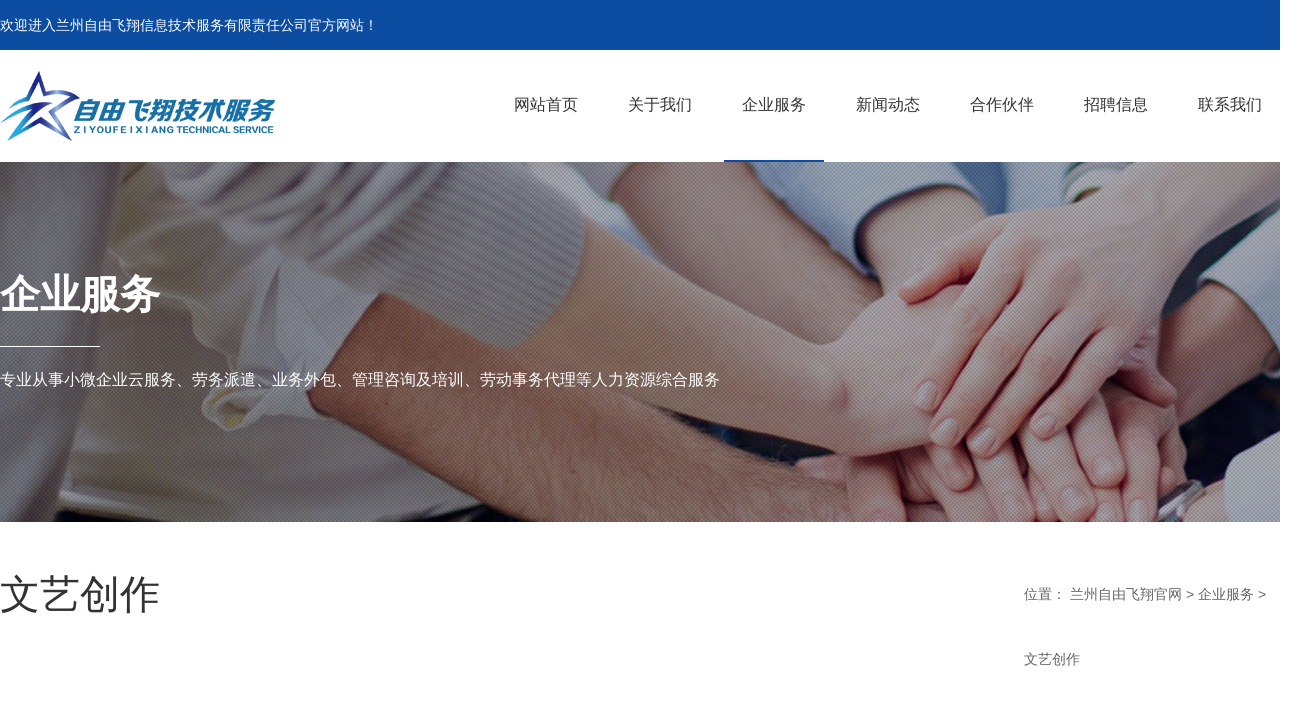

--- FILE ---
content_type: text/html
request_url: https://frefy.com/a/qiyefuwu/zhaopinfuwu/index.html
body_size: 16248
content:
<!doctype html>
<html class="no-js">
<head>
<meta charset="utf-8">
<meta http-equiv="X-UA-Compatible" content="IE=edge">
<title>企业服务 > 文艺创作_兰州自由飞翔</title>
<meta name="keywords" content="" />
<meta name="description" content="视频制作、直播导流" />
<meta name="viewport" content="initial-scale=1.0, minimum-scale=1.0, maximum-scale=2.0, user-scalable=no, width=device-width">
<link rel="stylesheet" href="/skin/css/amazeui.min.css">
<link rel="stylesheet" href="/skin/css/app.css">
<link rel="stylesheet" href="/skin/css/index.css">
<!--[if (gte IE 9)|!(IE)]><!-->
<script src="/skin/js/jquery.min.js"></script>
<!--<![endif]-->
<script src="/skin/js/amazeui.min.js"></script>
<script src="/skin/js/font_size.js"></script>
</head>
<body>
<!-- 代码区 --> 
<div id="chbnav_touch" class="c">
  <div class="chbnav_touch_top c">
    <div class="chbnav_touch_top_list c">
      <div class="chbnav_touch_top_list_a chbnav_touch_top_list_c c"></div>
      <div class="chbnav_touch_top_list_a chbnav_touch_top_list_b c"></div>
      <div class="chbnav_touch_top_list_a c"></div>
    </div>
    <a href="/">
    <div class="chbnav_touch_top_logo c"> <img src="/skin/images/logo.png" alt="兰州自由飞翔"> </div>
    </a> </div>
  <div class="chbnav_touch_nav c">
    <div class="chbnav_touch_nav_box c">
      <div class="chbnav_touch_nav_title c">
        <div class="chbnav_touch_navli c"> <a href="/"><span>网站首页</span></a><img style="width: 20px;" src="/skin/images/touch_cha.png" alt="兰州自由飞翔"> </div>
        <div class="chbnav_touch_navli c"> <a href="javascript:;" href="/a/guanyuwomen/"><span>关于我们</span></a> <img style="width:6px;margin-top:24px;" src="/skin/images/nav_li1jt.png">
          
          
          
          <div class="chbnav_touch_erji c"><a href=/a/guanyuwomen/fazhanlicheng>发展历程</a><a href=/a/guanyuwomen/qiyewenhua>企业文化</a><a href=/a/guanyuwomen/qiyezizhi>企业资质</a></div>
           </div><div class="chbnav_touch_navli c"> <a href="javascript:;" href="/a/qiyefuwu/"><span>企业服务</span></a> <img style="width:6px;margin-top:24px;" src="/skin/images/nav_li1jt.png">
          
          
          
          <div class="chbnav_touch_erji c"><a href=/a/qiyefuwu/quanqiuhuapaiqian>自由飞翔HR管理系统</a><a href=/a/qiyefuwu/yewuwaibao>开心OA办公系统</a><a href=/a/qiyefuwu/shebaodaili>弱电智能化</a><a href=/a/qiyefuwu/xinchoufuliguanli>软件开发</a><a href=/a/qiyefuwu/laowupaiqianjirenshiweituo>系统维护</a><a href=/a/qiyefuwu/zhaopinfuwu>文艺创作</a></div>
           </div><div class="chbnav_touch_navli c"> <a href="javascript:;" href="/a/xinwendongtai/"><span>新闻动态</span></a> <img style="width:6px;margin-top:24px;" src="/skin/images/nav_li1jt.png">
          
          
          
          <div class="chbnav_touch_erji c"><a href=/a/xinwendongtai/gongsidongtai>公司动态</a><a href=/a/xinwendongtai/xingyedongtai>行业动态</a></div>
           </div><div class="chbnav_touch_navli c"> <a  href="/plus/list.php?tid=14"><span>合作伙伴</span></a> 
          
          
           </div><div class="chbnav_touch_navli c"> <a  href="/a/zhaopinxinxi/"><span>招聘信息</span></a> 
          
          
           </div><div class="chbnav_touch_navli c"> <a  href="/a/lianxiwomen/"><span>联系我们</span></a> 
          
          
           </div> </div>
    </div>
  </div>
</div>
<script>
    var _hmt = _hmt || [];
    $(function () {
        //百度收录统计
        var hm = document.createElement("script");
        hm.src = "https://hm.baidu.com/hm.js?1b310d0e17aade90ecaea01a872db5ba";
        var s = document.getElementsByTagName("script")[0]; 
        s.parentNode.insertBefore(hm, s);

        $('.chbnav_touch_top_list').click(function () {
            $('.chbnav_touch_nav_box').addClass('chbnav_select');
            $('body').css('position','fixed');
        });
        $('.chbnav_touch_nav_title img').click(function () {
            $('.chbnav_touch_nav_box').removeClass('chbnav_select');
            $('body').css('position','relative');
        });

        $(".chbnav_touch_navli").click(function () {

            $(".chbnav_touch_erji").slideUp();

            if($(".chbnav_touch_erji",this).css("display")=="block"){

            }else{
                $(".chbnav_touch_erji",this).slideDown();
            }
        });
    })
</script>
<div class="t_head c">
  <div class="t_head_a">
    <div class="t_head_top">
      <div class="t_head_t_l">欢迎进入兰州自由飞翔信息技术服务有限责任公司官方网站！</div>
      <div class="t_head_t_r"></div>
    </div>
  </div>
  <div class="t_head_b">
    <div class="t_head_nav">
      <div class="c_nav c">
        <div class="box_c c">
          <div class="c_nav_logo"> <a href="/"><img src="/skin/images/logo.png" alt="兰州自由飞翔"></a> </div>
          <div class="c_nav_nav">
            <div class="c_nav_nav_ul">
              <ul>
                <li class="c_nav_nav_li1"> <a href="/">
                  <div class="c_nav_nav_li_a c ">网站首页</div>
                  </a> </li>
                <li class="c_nav_nav_li1"> <a href="/a/guanyuwomen/">
                  <div class="c_nav_nav_li_a c ">关于我们</div>
                  </a>
                  <div class="c_nav_nav_li_b c">
                    <ul>
                      
                      <li class="c_nav_nav_li2"> <a href="/a/guanyuwomen/qiyewenhua/">
                        <div class="c_nav_nav_li2_b c">企业文化<i class="c_nav_nav_li2_b_i">></i></div>
                        </a> </li>
                      
                      <li class="c_nav_nav_li2"> <a href="/a/guanyuwomen/fazhanlicheng/">
                        <div class="c_nav_nav_li2_b c">发展历程<i class="c_nav_nav_li2_b_i">></i></div>
                        </a> </li>
                      
                      <li class="c_nav_nav_li2"> <a href="/a/guanyuwomen/qiyezizhi/">
                        <div class="c_nav_nav_li2_b c">企业资质<i class="c_nav_nav_li2_b_i">></i></div>
                        </a> </li>
                      
                    </ul>
                  </div>
                </li><li class="c_nav_nav_li1"> <a href="/a/qiyefuwu/">
                  <div class="c_nav_nav_li_a c c_nav_nav_li_a_hover">企业服务</div>
                  </a>
                  <div class="c_nav_nav_li_b c">
                    <ul>
                      
                      <li class="c_nav_nav_li2"> <a href="/a/qiyefuwu/quanqiuhuapaiqian/">
                        <div class="c_nav_nav_li2_b c">自由飞翔HR管理系统<i class="c_nav_nav_li2_b_i">></i></div>
                        </a> </li>
                      
                      <li class="c_nav_nav_li2"> <a href="/a/qiyefuwu/yewuwaibao/">
                        <div class="c_nav_nav_li2_b c">开心OA办公系统<i class="c_nav_nav_li2_b_i">></i></div>
                        </a> </li>
                      
                      <li class="c_nav_nav_li2"> <a href="/a/qiyefuwu/shebaodaili/">
                        <div class="c_nav_nav_li2_b c">弱电智能化<i class="c_nav_nav_li2_b_i">></i></div>
                        </a> </li>
                      
                      <li class="c_nav_nav_li2"> <a href="/a/qiyefuwu/xinchoufuliguanli/">
                        <div class="c_nav_nav_li2_b c">软件开发<i class="c_nav_nav_li2_b_i">></i></div>
                        </a> </li>
                      
                      <li class="c_nav_nav_li2"> <a href="/a/qiyefuwu/laowupaiqianjirenshiweituo/">
                        <div class="c_nav_nav_li2_b c">系统维护<i class="c_nav_nav_li2_b_i">></i></div>
                        </a> </li>
                      
                      <li class="c_nav_nav_li2"> <a href="/a/qiyefuwu/zhaopinfuwu/">
                        <div class="c_nav_nav_li2_b c">文艺创作<i class="c_nav_nav_li2_b_i">></i></div>
                        </a> </li>
                      
                    </ul>
                  </div>
                </li><li class="c_nav_nav_li1"> <a href="/a/xinwendongtai/">
                  <div class="c_nav_nav_li_a c ">新闻动态</div>
                  </a>
                  <div class="c_nav_nav_li_b c">
                    <ul>
                      
                      <li class="c_nav_nav_li2"> <a href="/a/xinwendongtai/gongsidongtai/">
                        <div class="c_nav_nav_li2_b c">公司动态<i class="c_nav_nav_li2_b_i">></i></div>
                        </a> </li>
                      
                      <li class="c_nav_nav_li2"> <a href="/a/xinwendongtai/xingyedongtai/">
                        <div class="c_nav_nav_li2_b c">行业动态<i class="c_nav_nav_li2_b_i">></i></div>
                        </a> </li>
                      
                    </ul>
                  </div>
                </li><li class="c_nav_nav_li1"> <a href="/plus/list.php?tid=14">
                  <div class="c_nav_nav_li_a c ">合作伙伴</div>
                  </a>
                  <div class="c_nav_nav_li_b c">
                    <ul>
                      
                    </ul>
                  </div>
                </li><li class="c_nav_nav_li1"> <a href="/a/zhaopinxinxi/">
                  <div class="c_nav_nav_li_a c ">招聘信息</div>
                  </a>
                  <div class="c_nav_nav_li_b c">
                    <ul>
                      
                    </ul>
                  </div>
                </li><li class="c_nav_nav_li1"> <a href="/a/lianxiwomen/">
                  <div class="c_nav_nav_li_a c ">联系我们</div>
                  </a>
                  <div class="c_nav_nav_li_b c">
                    <ul>
                      
                    </ul>
                  </div>
                </li>
              </ul>
            </div>
            <div class="c_nav_nav_div"> </div>
          </div>
        </div>
      </div>
    </div>
  </div>
</div>

<div class="n_banner" style="background: url(/skin/images/fuwu.jpg);">
  <div class="n_btxt">
    <div class="n_btxt01">
      <div class="n_btxt02">企业服务</div>
      <div class="n_btxt04">
        <div class="n_btxt05"></div>
      </div>
      <div class="n_btxt03">专业从事小微企业云服务、劳务派遣、业务外包、管理咨询及培训、劳动事务代理等人力资源综合服务</div>
    </div>
  </div>
</div>
<div class="t_cont">
  <div class="n_fuwu c">
    <div class="n_fuwu_z">
      <div class="t_ser_top c">
        <div class="t_sert_l">
          <div class="t_sert_l01">文艺创作</div>
        </div>
        <div class="n_sert_r">位置： <a href='/'>兰州自由飞翔官网</a> > <a href='/a/qiyefuwu/'>企业服务</a> > <a href='/a/qiyefuwu/zhaopinfuwu/'>文艺创作</a></div>
      </div>
      <div class="n_bottom"></div>
      <div class="n_fuwu_nr c">
        <div class="show_page c"> <h2>
	视频制作</h2>
&nbsp; &nbsp; &nbsp; &nbsp; &nbsp; &nbsp; 影视策划、企业宣传片、产品宣传片、短视频拍摄制作及航拍等。
<div>
	&nbsp; &nbsp; &nbsp; &nbsp; &nbsp; &nbsp; 特色优势：</div>
<div>
	&nbsp;</div>
<div>
	&nbsp; &nbsp; &nbsp; &nbsp; &nbsp; &nbsp; &nbsp;1.&nbsp; &nbsp;性价比高</div>
<div>
	&nbsp;</div>
<div>
	&nbsp; &nbsp; &nbsp; &nbsp; &nbsp; &nbsp; &nbsp;2.&nbsp; 覆盖面广</div>
<div>
	&nbsp;</div>
<div>
	&nbsp; &nbsp; &nbsp; &nbsp; &nbsp; &nbsp; &nbsp;3.&nbsp; &nbsp;生动有效</div>
<div>
	&nbsp;</div>
<div>
	&nbsp; &nbsp; &nbsp; &nbsp; &nbsp; &nbsp; &nbsp;4.&nbsp; &nbsp;提升形象</div>
<div>
	&nbsp;</div>
<div>
	&nbsp; &nbsp; &nbsp; &nbsp; &nbsp; &nbsp; &nbsp;5.&nbsp; &nbsp;塑造品牌<br />
	<br />
	<br />
	<h2>
		直播导流</h2>
	<div>
		&nbsp; &nbsp; &nbsp; &nbsp; &nbsp; 主要承接视频直播导流和视频会议，通过专业新闻媒体进行线上宣传，扩大影响力。</div>
	<div>
		&nbsp; &nbsp; &nbsp; &nbsp; &nbsp; 特色优势是：</div>
	<div>
		&nbsp;</div>
	<div>
		&nbsp; &nbsp; &nbsp; &nbsp; &nbsp; 1.&nbsp; &nbsp; 高效顺畅</div>
	<div>
		&nbsp;</div>
	<div>
		&nbsp; &nbsp; &nbsp; &nbsp; &nbsp; 2.&nbsp; &nbsp; 消费明晰</div>
	<div>
		&nbsp;</div>
	<div>
		&nbsp; &nbsp; &nbsp; &nbsp; &nbsp; 3.&nbsp; &nbsp; &nbsp;功能完善</div>
	<div>
		&nbsp;</div>
	<div>
		&nbsp; &nbsp; &nbsp; 4.&nbsp; &nbsp; 优质流量（裂变引流）</div>
	<div>
		&nbsp;</div>
	<div>
		&nbsp; &nbsp; &nbsp; 5.&nbsp; &nbsp; 创新服务<br />
		<br />
		&nbsp;</div>
</div>
<div>
	&nbsp;</div>
 </div>
      </div>
    </div>
  </div>
</div>
<div class="s_footer c">
  <div class="s_footerz c">
    <div class="s_fb_l">
      <div class="s_fb_l01">联系我们</div>
      <div class="s_fb_l02">
        <div class="s_fb_l02_l"><img src="/skin/images/ico-30.png"/></div>
        <div class="s_fb_l02_c">地址： 甘肃省兰州市城关区中山路1号15佳润酒店15层1515</div>
      </div>
      <div class="s_fb_l02">
        <div class="s_fb_l02_l"><img src="/skin/images/ico-30.png"/></div>
        <div class="s_fb_l02_c">电话：</div>
      </div>
      <div class="s_fb_l02">
        <div class="s_fb_l02_l"><img src="/skin/images/ico-30.png"/></div>
        <div class="s_fb_l02_c">手机：13993176619 18909467044 13919308871</div>
      </div>
      <div class="s_fb_l02">
        <div class="s_fb_l02_l"><img src="/skin/images/ico-30.png"/></div>
        <div class="s_fb_l02_c">邮箱：1812316628@qq.com</div>
      </div>
    </div>
    <div class="s_fb_c">
      <div class="s_fb_c01">关于我们</div>
      <div class="s_fb_c02">
        <ul>
          
          <li><a href="/a/guanyuwomen/qiyewenhua/">企业文化</a></li>
          
          <li><a href="/a/guanyuwomen/fazhanlicheng/">发展历程</a></li>
          
          <li><a href="/a/guanyuwomen/qiyezizhi/">企业资质</a></li>
          
        </ul>
      </div>
    </div><div class="s_fb_c">
      <div class="s_fb_c01">新闻动态</div>
      <div class="s_fb_c02">
        <ul>
          
          <li><a href="/a/xinwendongtai/gongsidongtai/">公司动态</a></li>
          
          <li><a href="/a/xinwendongtai/xingyedongtai/">行业动态</a></li>
          
        </ul>
      </div>
    </div><div class="s_fb_c">
      <div class="s_fb_c01">联系我们</div>
      <div class="s_fb_c02">
        <ul>
          
        </ul>
      </div>
    </div>
    <div class="s_hdpt">
      <div class="s_hdpt01">互动平台</div>
      <!-- <div class="s_fbma">
        <div class="s_fbma_l">
          <div class="s_fbma_l01">扫描关注微信号</div>
          <div class="s_fbma_l02">GNLASER</div>
        </div>
        <div class="s_fbma_r"><img src="/skin/images/erweima.jpg" width="100" height="100"/></div>
      </div> -->
      <div class="s_fbma" style="padding-top: 20px; border-bottom: none;">
        <div class="s_fbma_l">
          <div class="s_fbma_l01">扫描浏览手机网站</div>
          <div class="s_fbma_l02">GNLASER</div>
        </div>
        <div class="s_fbma_r"><img src="/skin/images/erweima.png"/></div>
      </div>
    </div>
  </div>
</div>
<div class="s_footer_b">
  <div class="s_footer_b01">
    <div class="s_ftb_l">Copyright &copy;  兰州自由飞翔信息技术服务有限责任公司 版权所有 网站备案号：
      <a href="http://beian.miit.gov.cn/" target="_blank">
        陇ICP备2020003484号
      </a>
      <a target="_blank" href="http://www.beian.gov.cn/portal/registerSystemInfo?recordcode=62010202002342" style="display:inline-block;text-decoration:none;height:20px;line-height:20px;">
        <img src="/skin/images/beian.png" style="float:left;"/>甘公网安备 62010202002342号
      </a>
    </div>
  </div>
</div>
<!-- 代码区 -->
</body>
</html>

--- FILE ---
content_type: text/css
request_url: https://frefy.com/skin/css/app.css
body_size: 52527
content:
* {
	margin: 0;
	padding: 0;
	list-style: none;
	text-decoration: none;
	font-size: 14px;
}
.clearfix, .c {
	zoom: 1;
	clear: both;
}
.clearfix:after, .clearfix:before, .c:after, .c:before {
	display: table;
	content: "";
}
.clearfix:after, .c:after {
	clear: both;
}
/* Write your styles */
.nmargin {
	margin-right: 0%;
!important;
}
.t_an {
	width: 100%;
}
.t_an a:hover .t_an_c {
	padding-left: 25px;
	-webkit-transition: all 0.4s;
	-moz-transition: all 0.4s;
	-ms-transition: all 0.4s;
	-o-transition: all 0.4s;
	transition: all 0.4s;
}
.t_an a:hover .t_an_a {
	border: 1px solid #4369ab;
	-webkit-transition: all 0.4s;
	-moz-transition: all 0.4s;
	-ms-transition: all 0.4s;
	-o-transition: all 0.4s;
	transition: all 0.4s;
}
.t_an a {
	color: #666;
}
.t_an_a {
	width: 175px;
	height: 45px;
	line-height: 45px;
	border: 1px solid #cbcbcb;
	padding: 0 30px;
	-webkit-transition: all 0.4s;
	-moz-transition: all 0.4s;
	-ms-transition: all 0.4s;
	-o-transition: all 0.4s;
	transition: all 0.4s;
}
.t_an a:hover .t_an_b {
	color: #4369ab;
}
.t_an_b {
	width: 50%;
	float: left;
	-webkit-transition: all 0.4s;
	-moz-transition: all 0.4s;
	-ms-transition: all 0.4s;
	-o-transition: all 0.4s;
	transition: all 0.4s;
}
.t_an_c {
	width: 50%;
	float: left;
	padding-left: 15px;
	-webkit-transition: all 0.4s;
	-moz-transition: all 0.4s;
	-ms-transition: all 0.4s;
	-o-transition: all 0.4s;
	transition: all 0.4s;
}
/*白色按钮*/

.t_ban {
	width: 100%;
	padding-left: 75px;
}
.t_ban a:hover .t_ban_c {
	padding-left: 25px;
	-webkit-transition: all 0.4s;
	-moz-transition: all 0.4s;
	-ms-transition: all 0.4s;
	-o-transition: all 0.4s;
	transition: all 0.4s;
}
.t_ban a:hover .t_ban_a {
	border: 1px solid #fff;
	-webkit-transition: all 0.4s;
	-moz-transition: all 0.4s;
	-ms-transition: all 0.4s;
	-o-transition: all 0.4s;
	transition: all 0.4s;
}
.t_ban a {
	color: #fff;
}
.t_ban_a {
	width: 175px;
	height: 45px;
	line-height: 45px;
	border: 1px solid #cbcbcb;
	padding: 0 30px;
	-webkit-transition: all 0.4s;
	-moz-transition: all 0.4s;
	-ms-transition: all 0.4s;
	-o-transition: all 0.4s;
	transition: all 0.4s;
}
.t_ban_b {
	width: 50%;
	float: left;
	-webkit-transition: all 0.4s;
	-moz-transition: all 0.4s;
	-ms-transition: all 0.4s;
	-o-transition: all 0.4s;
	transition: all 0.4s;
}
.t_ban_c {
	width: 50%;
	float: left;
	padding-left: 15px;
	-webkit-transition: all 0.4s;
	-moz-transition: all 0.4s;
	-ms-transition: all 0.4s;
	-o-transition: all 0.4s;
	transition: all 0.4s;
}
/* 头部 styles */
.t_head {
	width: 100%;
}
.t_head_a {
	width: 100%;
	background: #0c4da2;
}
.t_head_top {
	max-width: 1280px;
	height: 50px;
	line-height: 50px;
	margin: 0 auto;
	color: #fff;
	font-size: 14px;
}
.t_head_t_l {
	width: 50%;
	float: left;
	text-align: left;
}
.t_head_t_r {
	width: 50%;
	float: left;
	text-align: right;
}
.t_head_b {
	width: 100%;
}
.t_head_nav {
	max-width: 1280px;
	margin: 0 auto;
	height: 110px;
}
.n_nav {
	width: 100%;
	position: absolute;
	height: 50px;
	line-height: 50px;
}
.t_banner {
	width: 100%;
	height: 580px;
	color: #fff;
	text-align: center;
}
.n_banner {
	width: 100%;
	height: 360px;
	background-attachment: fixed !important;
	font-size: 80px;
	color: #fff;
	text-align: center;
	position: relative;
}
.n_btxt {
	width: 100%;
	text-align: left;
	padding-top: 100px;
}
.n_btxt01 {
	max-width: 1280px;
	margin: 0 auto;
}
.n_btxt02 {
	width: 100%;
	font-size: 40px;
	font-weight: bold;
}
.n_btxt03 {
	width: 100%;
	font-size: 16px;
	line-height: 1.6;
}
.n_btxt04 {
	width: 100%;
	padding: 20px 0;
}
.n_btxt05 {
	width: 100px;
	border-bottom: 1px #fff solid;
}
.t_notice {
	width: 100%;
	background: #f4f4f4;
}
.t_notice_nr {
	max-width: 1280px;
	margin: 0 auto;
	height: 75px;
	line-height: 75px;
}
.t_notice_a {
	width: 70%;
	float: left;
}
.t_notice_a a {
	color: #333333;
	-webkit-transition: all 0.4s;
	-moz-transition: all 0.4s;
	-ms-transition: all 0.4s;
	-o-transition: all 0.4s;
	transition: all 0.4s;
}
.t_notice_a a:hover {
	color: #0C4DA2;
}
.t_notice_b {
	width: 30%;
	float: left;
	text-align: right;
}
/* 首页内容 styles */
.t_cont {
	width: 100%;
}
.t_ser {
	max-width: 1280px;
	margin: 0 auto;
	padding-top: 75px;
}
.t_ser_top {
	width: 100%;
}
.t_sert_l {
	width: 80%;
	float: left;
}
.t_sert_l01 {
	width: 100%;
	font-size: 40px;
	color: #333333;
}
.t_sert_l02 {
	width: 100%;
}
.t_sert_l03 {
	width: 80px;
	border-bottom: 1px solid #333333;
	float: left;
	padding-top: 15px;
}
.t_sert_l04 {
	width: 100%;
	float: left;
	font-size: 15px;
	color: #999;
	line-height: 1.6;
	padding-top: 15px;
}
.t_sert_r {
	width: 20%;
	float: left;
	padding-top: 45px;
	padding-left: 70px;
}
.t_ser_b {
	width: 100%;
	float: left;
	padding-top: 30px;
}
.t_ser_b a:hover .t_ser_b01 {
	background: #5a7ebb;
	-webkit-transition: all 0.4s;
	-moz-transition: all 0.4s;
	-ms-transition: all 0.4s;
	-o-transition: all 0.4s;
	transition: all 0.4s;
}
.t_ser_b01 {
	overflow: hidden;
	position: relative;
	width: 31.3%;
	background: #f8f8f8;
	margin-right: 3%;
	float: left;
	text-align: center;
	padding: 60px 40px;
	margin-bottom: 30px;
	-webkit-transition: all 0.4s;
	-moz-transition: all 0.4s;
	-ms-transition: all 0.4s;
	-o-transition: all 0.4s;
	transition: all 0.4s;
}
.t_ser_b .t_ser_b01_3 {
	margin-right: 0;
}
.t_ser_b01_bg {
	position: absolute;
	top: 0;
	left: 0;
	right: 0;
	z-index: 9;
}
.t_ser_b01_bg img {
	max-width: 100%;
	opacity: 0;
	-webkit-transform: scale(1);
	-moz-transform: scale(1);
	-ms-transform: scale(1);
	-o-transform: scale(1);
	transform: scale(1);
	-webkit-transition: all 0.4s;
	-moz-transition: all 0.4s;
	-ms-transition: all 0.4s;
	-o-transition: all 0.4s;
	transition: all 0.4s;
}
.t_ser_b01:hover .t_ser_b01_bg img {
	opacity: 0.1;
	-webkit-transform: scale(1.1);
	-moz-transform: scale(1.1);
	-ms-transform: scale(1.1);
	-o-transform: scale(1.1);
	transform: scale(1.1);
}
.t_ser_b02 {
	width: 50px;
	height: 50px;
	margin: 0 auto;
}
.t_ser_b02 img {
	-webkit-transform: scale(1);
	-moz-transform: scale(1);
	-ms-transform: scale(1);
	-o-transform: scale(1);
	transform: scale(1);
	-webkit-transition: all 0.4s;
	-moz-transition: all 0.4s;
	-ms-transition: all 0.4s;
	-o-transition: all 0.4s;
	transition: all 0.4s;
}
.t_ser_b a:hover .t_ser_b02 img {
	opacity: 0;
	-webkit-transform: scale(1.1);
	-moz-transform: scale(1.1);
	-ms-transform: scale(1.1);
	-o-transform: scale(1.1);
	transform: scale(1.1);
	-webkit-transition: all 0.4s;
	-moz-transition: all 0.4s;
	-ms-transition: all 0.4s;
	-o-transition: all 0.4s;
	transition: all 0.4s;
}
.t_ser_b03 {
	width: 100%;
	font-size: 22px;
	color: #333333;
	line-height: 1.6;
	padding-top: 20px;
	-webkit-transition: all 0.4s;
	-moz-transition: all 0.4s;
	-ms-transition: all 0.4s;
	-o-transition: all 0.4s;
	transition: all 0.4s;
}
.t_ser_b a:hover .t_ser_b03 {
	color: #fff;
	-webkit-transition: all 0.4s;
	-moz-transition: all 0.4s;
	-ms-transition: all 0.4s;
	-o-transition: all 0.4s;
	transition: all 0.4s;
}
.t_ser_b04 {
	width: 100%;
	font-size: 14px;
	color: #666;
	line-height: 1.6;
	padding-top: 20px;
	-webkit-transition: all 0.4s;
	-moz-transition: all 0.4s;
	-ms-transition: all 0.4s;
	-o-transition: all 0.4s;
	transition: all 0.4s;
}
.t_ser_b a:hover .t_ser_b04 {
	color: #fff;
	-webkit-transition: all 0.4s;
	-moz-transition: all 0.4s;
	-ms-transition: all 0.4s;
	-o-transition: all 0.4s;
	transition: all 0.4s;
}
.t_about {
	width: 100%;
	background: url("../images/d_bg.jpg");
	background-attachment: fixed;
	padding: 75px 0;
}
.t_about_a {
	width: 100%;
}
.t_about_nr {
	max-width: 1280px;
	margin: 0 auto;
}
.t_ab_top {
	width: 100%;
}
.t_abt_l {
	width: 80%;
	float: left;
}
.t_abt_l01 {
	width: 100%;
	font-size: 40px;
	color: #fff;
}
.t_abt_l02 {
	width: 100%;
}
.t_abt_l03 {
	width: 80px;
	border-bottom: 1px solid #fff;
	float: left;
	padding-top: 15px;
}
.t_abt_l04 {
	width: 100%;
	float: left;
	font-size: 15px;
	color: #fff;
	line-height: 1.6;
	padding-top: 15px;
	padding-right: 200px;
}
.t_abt_r {
	width: 20%;
	float: left;
}
.t_about_b {
	width: 100%;
	position: relative;
}
.t_ab_bnr {
	max-width: 1280px;
	margin: auto;
}
.t_ab_bnr .page_about_time {
	background: none;
}
.t_ab_bnr .page_about_timeli {
	margin-top: 0;
}
.t_ab_bnr .page_about_time {
	height: 255px;
}
.t_about_b .page_about_time_xian {
	background-color: #ffffff;
}
.t_ab_bnr01 {
	width: 100%;
	float: left;
	padding-left: 100px;
}
.t_ab_bnr02 {
	width: 100%;
	float: left;
	font-size: 15px;
	color: #fff;
}
.sj_font {
	font-size: 70px;
	font-weight: bold;
}
.t_ab_bnr03 {
	width: 100%;
	float: left;
	font-size: 15px;
	color: #fff;
}
.am-slider-default .am-control-nav {
	display: none;
}
.t_news {
	width: 100%;
	padding: 75px 0 0 0;
}
.t_news_a {
	max-width: 1280px;
	margin: 0 auto;
}
.t_news_a01z {
	width: 100%;
	padding-top: 50px;
}
.t_news_a01 {
	width: 45%;
	float: left;
	position: relative;
}
.t_news_a01_a {
	width: 100%;
	overflow: hidden;
	height: 420px;
}
.t_news_a01_b {
	width: 100%;
	height: 90px;
	color: #fff;
	background-color: #0c4da2;
	background: rgba(0,52,126,.60);
	line-height: 90px;
	position: absolute;
	bottom: 0;
}
.t_na01b_a {
	width: 100%;
}
.t_news_a01_a img {
	overflow: hidden;
	width: 100%;
	-webkit-transform: scale(1);
	-moz-transform: scale(1);
	-ms-transform: scale(1);
	-o-transform: scale(1);
	transform: scale(1);
	-webkit-transition: all 0.4s;
	-moz-transition: all 0.4s;
	-ms-transition: all 0.4s;
	-o-transition: all 0.4s;
	transition: all 0.4s;
}
.t_na01b_01 {
	width: 80%;
	float: left;
	padding-top: 20px;
}
.t_na01b_02 {
	width: 20%;
	float: left;
	text-align: right;
	padding-right: 20px;
	-webkit-transition: all 0.4s;
	-moz-transition: all 0.4s;
	-ms-transition: all 0.4s;
	-o-transition: all 0.4s;
	transition: all 0.4s;
}
.t_news_a01 a:hover .t_na01b_02 {
	padding-right: 35px;
	-webkit-transition: all 0.4s;
	-moz-transition: all 0.4s;
	-ms-transition: all 0.4s;
	-o-transition: all 0.4s;
	transition: all 0.4s;
}
.t_na01b_03 {
	width: 100%;
	float: left;
	font-size: 15px;
	line-height: 1.6;
	padding: 0 0 0 20px;
}
.t_news_a02 {
	width: 52%;
	float: left;
	margin-left: 3%;
}
.t_news_a02 a:hover .t_news_r01 {
	background: #eee;
	-webkit-transition: all 0.4s;
	-moz-transition: all 0.4s;
	-ms-transition: all 0.4s;
	-o-transition: all 0.4s;
	transition: all 0.4s;
}
.t_news_a02 a:hover .t_news_r03_t {
	color: #4369ab;
	-webkit-transition: all 0.4s;
	-moz-transition: all 0.4s;
	-ms-transition: all 0.4s;
	-o-transition: all 0.4s;
	transition: all 0.4s;
}
.t_news_r01 {
	width: 100%;
	padding: 30px;
	border-bottom: 1px solid #f3f3f3;
	background: #fff;
	-webkit-transition: all 0.4s;
	-moz-transition: all 0.4s;
	-ms-transition: all 0.4s;
	-o-transition: all 0.4s;
	transition: all 0.4s;
}
.t_news_r02 {
	width: 15%;
	float: left;
}
.t_news_r02_t {
	width: 100%;
	text-align: right;
	font-size: 15px;
}
.t_news_r02_b {
	width: 100%;
	text-align: right;
	font-size: 28px;
}
.t_news_r03 {
	width: 85%;
	float: right;
	padding-left: 20px;
}
.t_news_r03_t {
	width: 100%;
	font-size: 16px;
	color: #333;
	font-weight: bold;
	-webkit-transition: all 0.4s;
	-moz-transition: all 0.4s;
	-ms-transition: all 0.4s;
	-o-transition: all 0.4s;
	transition: all 0.4s;
}
.t_news_r03_b {
	width: 100%;
	font-size: 14px;
	color: #666;
	line-height: 1.6;
	padding-top: 10px;
}
.t_news_a01 a:hover .t_news_a01_a img {
	-webkit-transform: scale(1.1);
	-moz-transform: scale(1.1);
	-ms-transform: scale(1.1);
	-o-transform: scale(1.1);
	transform: scale(1.1);
	-webkit-transition: all 0.4s;
	-moz-transition: all 0.4s;
	-ms-transition: all 0.4s;
	-o-transition: all 0.4s;
	transition: all 0.4s;
}
.t_hezuo {
	width: 100%;
}
.t_hezuo01 {
	max-width: 1280px;
	margin: 0 auto;
	padding-top: 50px;
}
.t_hezuo01 a:hover .t_hezuo02_a {
	border: 5px solid #4369ab;
	-webkit-transition: all 0.4s;
	-moz-transition: all 0.4s;
	-ms-transition: all 0.4s;
	-o-transition: all 0.4s;
	transition: all 0.4s;
}
.t_hezuo02 {
	width: 22.75%;
	float: left;
	margin-right: 3%;
	background: #f8f8f8;
	margin-bottom: 3%;
}
.t_hezuo02_a {
	width: 100%;
	border: 5px solid #f8f8f8;
	padding: 30px;
	-webkit-transition: all 0.4s;
	-moz-transition: all 0.4s;
	-ms-transition: all 0.4s;
	-o-transition: all 0.4s;
	transition: all 0.4s;
}
.t_hezuo02 img {
	-webkit-transform: scale(1);
	-moz-transform: scale(1);
	-ms-transform: scale(1);
	-o-transform: scale(1);
	transform: scale(1);
	-webkit-transition: all 0.4s;
	-moz-transition: all 0.4s;
	-ms-transition: all 0.4s;
	-o-transition: all 0.4s;
	transition: all 0.4s;
}
.t_hezuo01 a:hover .t_hezuo02 img {
	-webkit-transform: scale(1.1);
	-moz-transform: scale(1.1);
	-ms-transform: scale(1.1);
	-o-transform: scale(1.1);
	transform: scale(1.1);
	-webkit-transition: all 0.4s;
	-moz-transition: all 0.4s;
	-ms-transition: all 0.4s;
	-o-transition: all 0.4s;
	transition: all 0.4s;
}
.t_job {
	width: 100%;
	background: url("../images/da_bg02.jpg");
	padding: 75px 0;
}
.t_jobz {
	max-width: 1280px;
	margin: 0 auto;
}
.t_job_top {
	width: 100%;
}
.t_job_l {
	width: 50%;
	float: left;
}
.t_job_l01 {
	width: 100%;
	font-size: 40px;
	color: #fff;
}
.t_job_l02 {
	width: 100%;
}
.t_job_l03 {
	width: 80px;
	border-bottom: 1px solid #fff;
	float: left;
	padding-top: 15px;
}
.t_job_l04 {
	width: 100%;
	float: left;
	font-size: 15px;
	color: #fff;
	line-height: 1.6;
	padding-top: 15px;
	padding-right: 200px;
}
.t_job_r {
	width: 50%;
	float: left;
}
.t_job_r02 img {
	-webkit-transform: scale(1);
	-moz-transform: scale(1);
	-ms-transform: scale(1);
	-o-transform: scale(1);
	transform: scale(1);
	-webkit-transition: all 0.4s;
	-moz-transition: all 0.4s;
	-ms-transition: all 0.4s;
	-o-transition: all 0.4s;
	transition: all 0.4s;
}
.t_job_r a:hover .t_job_r01 img {
	-webkit-transform: scale(1.1);
	-moz-transform: scale(1.1);
	-ms-transform: scale(1.1);
	-o-transform: scale(1.1);
	transform: scale(1.1);
	-webkit-transition: all 0.4s;
	-moz-transition: all 0.4s;
	-ms-transition: all 0.4s;
	-o-transition: all 0.4s;
	transition: all 0.4s;
}
.t_job_r a:hover .t_job_r01 {
	border: 2px #89a1cb solid;
	-webkit-transition: all 0.4s;
	-moz-transition: all 0.4s;
	-ms-transition: all 0.4s;
	-o-transition: all 0.4s;
	transition: all 0.4s;
}
.t_job_r01 {
	width: 48%;
	float: left;
	border: 2px #fff solid;
	padding: 40px;
	margin-right: 4%;
	-webkit-transition: all 0.4s;
	-moz-transition: all 0.4s;
	-ms-transition: all 0.4s;
	-o-transition: all 0.4s;
	transition: all 0.4s;
}
.t_job_r02 {
	width: 100%;
	float: left;
	text-align: center;
}
.t_job_r03 {
	width: 100%;
	float: left;
	font-size: 18px;
	color: #fff;
	padding: 5px 0;
	text-align: center;
}
.t_job_r04 {
	width: 100%;
	float: left;
	font-size: 14px;
	color: #fff;
	text-align: center;
}
/* 内页框架 styles */
.n_fuwu {
	width: 100%;
	padding: 40px 0 0 0;
}
.n_fuwu_z {
	max-width: 1280px;
	margin: 0 auto;
}
.n_fuwu_top {
	width: 100%;
	font-size: 40px;
	color: #333;
}
.n_fuwu_nr {
	width: 100%;
	padding-top: 20px;
}
.n_bottom {
	width: 100%;
	height: 1px;
	border-bottom: 1px #cacfd5 solid;
	padding-bottom: 20px;
}
.n_sert_r {
	width: 20%;
	line-height: 65px;
	float: left;
	color: #666;
	font-size: 14px;
}
.n_sert_r a {
	color: #666;
	-webkit-transition: all 0.4s;
	-moz-transition: all 0.4s;
	-ms-transition: all 0.4s;
	-o-transition: all 0.4s;
	transition: all 0.4s;
}
.n_sert_r a:hover {
	color: #0c4da2;
}
.n_lx_top {
	width: 100%;
	font-size: 16px;
	color: #666;
}
.n_lx_b {
	width: 100%;
	font-size: 25px;
	color: #333;
	padding-top: 30px;
}
.n_lx_a {
	width: 100%;
}
.n_lx_a01 {
	width: 16.6%;
	border-left: 1px #e5e5e5 solid;
	margin: 30px 0;
	float: left;
	padding: 0 0px 0 40px;
}
.n_lx_a02 {
	width: 100%;
	font-size: 15px;
	color: #666;
}
.n_lx_a03 {
	width: 100%;
	font-size: 20px;
	color: #666;
}
.n_lx_a04 {
	width: 100%;
	font-size: 15px;
	line-height: 2.2;
	color: #666;
	padding-top: 20px;
}
.n_lx_a05 {
	width: 100%;
	height: 550px;
	margin-top: 20px;
	font-size: 80px;
	color: #fff;
	text-align: center;
	margin-bottom: 60px;
}
.n_job {
	width: 100%;
}
.n_job_a {
	width: 45%;
	float: left;
}
.n_job_b {
	width: 75%;
	float: left;
}
.n_job_b .ht {
	font-size: 24px;
	color: #333;
	font-weight: bold;
	width: 100%;
}
.n_job_b .ht01 {
	font-size: 14px;
	color: #333;
	width: 100%;
}
.n_job_c {
	width: 25%;
	float: left;
}
.n_job_01 {
	width: 100%;
	font-size: 24px;
	color: #333;
	font-weight: bold;
}
.n_jobxq {
	width: 100%;
	margin-top: 25px;
}
.n_jobxq_l {
	width: 65%;
	float: left;
}
.n_jobxq_l01 {
	width: 100%;
	font-size: 18px;
	font-weight: bold;
	color: #333;
	padding: 20px 0;
}
.n_jobxq_l h3 {
	width: 100%;
	font-size: 18px;
	font-weight: bold;
	color: #333;
	padding: 20px 0;
	margin-bottom: 15px;
}
.n_jobxq_l02 {
	width: 100%;
	font-size: 14px;
	color: #666;
	line-height: 2.2;
}
.n_jobxq_l p {
	width: 100%;
	font-size: 14px;
	color: #666;
	line-height: 2.2;
	margin-bottom: 15px;
}
.n_jobxq_r {
	width: 35%;
	float: left;
	padding: 30px 0;
}
.n_jobxq_r01 {
	width: 100%;
}
.n_jobxq_r02 {
	width: 100%;
	float: left;
	padding-top: 30px;
	text-align: right;
	padding-right: 20px;
}
.n_jobxq_r02 img {
	-webkit-transform: scale(1);
	-moz-transform: scale(1);
	-ms-transform: scale(1);
	-o-transform: scale(1);
	transform: scale(1);
	-webkit-transition: all 0.4s;
	-moz-transition: all 0.4s;
	-ms-transition: all 0.4s;
	-o-transition: all 0.4s;
	transition: all 0.4s;
}
.n_jobxq_r02 a:hover img {
	-webkit-transform: scale(1.1);
	-moz-transform: scale(1.1);
	-ms-transform: scale(1.1);
	-o-transform: scale(1.1);
	transform: scale(1.1);
	-webkit-transition: all 0.4s;
	-moz-transition: all 0.4s;
	-ms-transition: all 0.4s;
	-o-transition: all 0.4s;
	transition: all 0.4s;
}
.n_jltd {
	width: 100%;
	background: #f9f9f9;
	padding: 70px 0;
	margin-top: 40px;
}
.n_jltd01 {
	max-width: 1280px;
	margin: 0 auto;
}
.n_jltd02 {
	width: 100%;
	font-size: 25px;
	color: #333;
}
.n_jltd03 {
	width: 100%;
	float: left;
	padding-top: 20px;
}
.jld form {
	overflow: hidden;
}
.jld table {
	margin-bottom: 30px;
}
.jld table tbody {
	display: block;
	width: 48%;
}
.jld table tbody tr {
	display: block;
	width: 100%;
	margin-bottom: 15px;
}
.jld table tbody td {
	display: block;
	width: 100%;
}
.jld table tbody input {
	height: 50px;
	display: block;
	width: 100%;
	border: none;
	padding-left: 15px;
}
.jld table tbody select {
	height: 50px;
	display: block;
	width: 100%;
	border: none;
	padding-left: 15px;
}
.jld table tbody textarea {
	display: block;
	width: 100%;
	min-height: 180px;
	max-height: 180px;
	border: none;
	padding: 15px;
}
.jld .tjiao {
	display: block;
	width: 150px;
	height: 40px;
	color: #fff;
	margin-left: 442px;
	border: 1px solid #4369ab;
	background: #4369ab;
	float: left;
}
.jld .qxiao {
	display: block;
	width: 150px;
	height: 40px;
	color: #fff;
	margin-left: 15px;
	border: 1px solid #909090;
	background: #909090;
	float: left;
}
.btnss {
	height: 46px;
	line-height: 46px;
	padding: 0 50px;
	display: block;
	font-size: 16px;
	border: 1px solid #e5e5e5;
	color: #000;
	float: right;
	transition: all 0.5s;
	-webkit-transition: all 0.5s;
}
.btnss:hover {
	border: 1px solid #E59738;
	background: #E59738;
	color: #fff;
}
/* 底部 styles */

.s_footer {
	padding-top: 50px;
	width: 100%;
	background: url("../images/footbg.jpg") top center repeat-y;
}
.s_footerz {
	max-width: 1200px;
	margin: 0 auto;
	color: #a9a9a9;
	font-size: 14px;
}
.s_footerz a {
	color: #a9a9a9;
	-webkit-transition: all 0.4s;
	-moz-transition: all 0.4s;
	-ms-transition: all 0.4s;
	-o-transition: all 0.4s;
	transition: all 0.4s;
}
.s_footerz a:hover {
	color: #dadada;
	-webkit-transition: all 0.4s;
	-moz-transition: all 0.4s;
	-ms-transition: all 0.4s;
	-o-transition: all 0.4s;
	transition: all 0.4s;
}
.s_fb_l {
	width: 25%;
	float: left;
	margin-right: 4%;
}
.s_fb_l01 {
	width: 100%;
	color: #fff;
	font-size: 26px;
	margin-bottom: 30px;
}
.s_fb_l02 {
	width: 100%;
	float: left;
	padding-bottom: 10px;
}
.s_fb_l02_l {
	width: 15%;
	float: left;
}
.s_fb_l02_c {
	width: 85%;
	float: left;
}
.s_fb_c {
	width: 15%;
	float: left;
}
.s_fb_c01 {
	width: 100%;
	color: #fff;
	font-size: 18px;
	margin-bottom: 30px;
	line-height: 41px;
}
.s_fb_c02 {
	width: 100%;
	float: left;
}
.s_fb_c02 ul li {
	margin-bottom: 10px;
}
.s_fb_c02 ul li a {
	width: 100%;
	display: block;
	color: #a9a9a9;
	font-size: 14px;
}
.s_hdpt {
	width: 25%;
	float: left;
	padding: 0 0 0 60px;
}
.s_hdpt01 {
	width: 100%;
	float: left;
	color: #fff;
	font-size: 26px;
	margin-bottom: 30px;
}
.s_footer_b {
	width: 100%;
	font-size: 14px;
	height: 70px;
	line-height: 70px;
	background: #141414;
	color: #a9a9a9;
}
.s_footer_b a {
	color: #a9a9a9;
}
.s_footer_b01 {
	max-width: 1200px;
	margin: 0 auto;
}
.s_ftb_l {
	width: 100%;
	float: left;
}
.s_ftb_r {
	width: 30%;
	float: left;
	text-align: right;
}
.s_ftb_r a {
	color: #a9a9a9;
}
.s_fbma {
	width: 100%;
	float: left;
	border-bottom: 1px #ababab solid;
	padding-bottom: 20px;
}
.s_fbma_l {
	width: 50%;
	float: left;
	color: #a9a9a9;
	;
}
.s_fbma_l01 {
	width: 100%;
	float: left;
	font-size: 14px;
}
.s_fbma_l02 {
	width: 100%;
	float: left;
	font-size: 20px;
}
.s_fbma_r {
	width: 50%;
	float: left;
}
.am-slider-default {
	background: none;
}
.am-slider-default {
	-webkit-box-shadow: none;
	box-shadow: none;
}
/*nav*/
.c_nav {
	height: 110px;
	background-color: #ffffff;
}
.c_nav_logo {
	float: left;
	line-height: 110px;
}
.c_nav_nav {
	float: right;
	line-height: 110px;
}
.c_nav_nav_ul {
	float: left;
}
.c_nav_nav_div {
	float: left;
}
.c_nav_nav_li1 {
	float: left;
	width: 100px;
	text-align: center;
	margin-left: 14px;
	position: relative;
}
.c_nav_nav_li_a {
	font-size: 16px;
	color: #333333;
}
.c_nav_nav_li1 .c_nav_nav_li_a_hover {
	border-bottom: 2px solid #0C4DA2;
}
.c_nav_nav_li_b {
	position: absolute;
	top: 110px;
	left: 0;
	z-index: 99;
	padding: 0;
	background-color: #0C4DA2;
	-webkit-transition: all 0.4s;
	-moz-transition: all 0.4s;
	-ms-transition: all 0.4s;
	-o-transition: all 0.4s;
	transition: all 0.4s;
}
.c_nav_nav_li1:hover .c_nav_nav_li_b {
	padding: 8px 0;
}
.c_nav_nav_li2 {
	width: 160px;
	text-align: left;
	background-color: #0C4DA2;
	position: relative;
}
.c_nav_nav_li2_b {
	height: 0;
	overflow: hidden;
	line-height: 36px;
	color: #ffffff;
	font-size: 14px;
	padding-left: 20px;
	-webkit-transition: all 0.4s;
	-moz-transition: all 0.4s;
	-ms-transition: all 0.4s;
	-o-transition: all 0.4s;
	transition: all 0.4s;
}
.c_nav_nav_li1:hover .c_nav_nav_li2_b {
	height: 36px;
}
.c_nav_nav_li2_b_i {
	font-weight: bolder;
	font-style: normal;
	float: right;
	margin-right: 0;
	font-family: SimSun;
	color: #0C4DA2;
	-webkit-transition: all 0.4s;
	-moz-transition: all 0.4s;
	-ms-transition: all 0.4s;
	-o-transition: all 0.4s;
	transition: all 0.4s;
}
.c_nav_nav_li2_b:hover {
	color: #fff;
	background-color: #3467AF;
}
.c_nav_nav_li2_b:hover .c_nav_nav_li2_b_i {
	margin-right: 10px;
	color: #fff;
}
.c_nav_nav_li_c {
	position: absolute;
	top: 0;
	left: 160px;
	width: 140px;
	background-color: #2c3038;
}
.c_nav_nav_li3_div {
	height: 0;
	overflow: hidden;
	line-height: 38px;
	background-color: #2c3038;
	padding-left: 20px;
	color: #ffffff;
	font-size: 14px;
	-webkit-transition: all 0.4s;
	-moz-transition: all 0.4s;
	-ms-transition: all 0.4s;
	-o-transition: all 0.4s;
	transition: all 0.4s;
}
.c_nav_nav_li3_div:hover {
	background-color: #414141;
	color: #BBA26C;
}
.c_nav_nav_li2:hover .c_nav_nav_li3_div {
	height: 38px;
}
.n_news_li {
	padding: 0 35px;
	background-color: #ffffff;
	height: 194px;
	width: 100%;
	-webkit-transition: all 0.3s;
	-moz-transition: all 0.3s;
	-ms-transition: all 0.3s;
	-o-transition: all 0.3s;
	transition: all 0.3s;
}
.n_news_li:hover {
	background: #fbfbfb;
	border-bottom: none;
}
.n_news_li_time {
	float: left;
	text-align: right;
	width: 110px;
	margin-top: 55px;
}
.n_news_li_nian {
	font-size: 18px;
	color: #d2d2d2;
	-webkit-transition: all 0.3s;
	-moz-transition: all 0.3s;
	-ms-transition: all 0.3s;
	-o-transition: all 0.3s;
	transition: all 0.3s;
}
.n_news_li:hover .n_news_li_nian {
	color: #0C4DA2;
}
.n_news_li_yue {
	font-size: 30px;
	font-weight: bolder;
	color: #d2d2d2;
	-webkit-transition: all 0.3s;
	-moz-transition: all 0.3s;
	-ms-transition: all 0.3s;
	-o-transition: all 0.3s;
	transition: all 0.3s;
}
.n_news_li:hover .n_news_li_yue {
	color: #0C4DA2;
}
.n_news_li_xian {
	margin-top: 8px;
	width: 37px;
	height: 2px;
	float: right;
	background-color: #d2d2d2;
}
.n_news_li_con {
	float: left;
	width: 950px;
	margin-left: 65px;
}
.n_news_li_name {
	margin-top: 35px;
	font-size: 22px;
	font-weight: bold;
	color: #555;
	-webkit-transition: all 0.4s;
	-moz-transition: all 0.4s;
	-ms-transition: all 0.4s;
	-o-transition: all 0.4s;
	transition: all 0.4s;
}
.n_news_li:hover .n_news_li_name {
	color: #0C4DA2;
}
.n_news_li_js {
	margin-top: 11px;
	line-height: 28px;
	font-size: 14px;
	color: #898989;
}
.n_news_li_more {
	margin-top: 20px;
	font-size: 14px;
	color: #898989;
}
.n_news_ul li {
	margin-bottom: 5px;
}
.n_news_li_touch_time {
	display: none;
}
.nca {
	min-height: 700px;
}
.wds {
/*width: 1200px;*/
    /*margin: 0 auto;*/

}
.newlbt {
	font-size: 44px;
	color: #222;
	text-align: center;
	margin-bottom: 60px;
}
.zpxxnr {
	margin-bottom: 50px;
}
.zpxxnr ul li {
	float: left;
	margin: 0 30px 22px 0;
}
.zpxxnr ul li a {
	border: 1px solid #EBEBEB;
	display: block;
	width: 625px;
	height: 272px;
	padding: 20px;
	transition: all .3s;
	-moz-transition: all .3s;	/* Firefox 4 */
	-webkit-transition: all .3s;	/* Safari 和 Chrome */
	-o-transition: all .3s;	/* Opera */
}
.zpxxnr ul li a:hover {
	box-shadow: 0 0 14px #cecaca;
	transition: all .3s;
	-moz-transition: all .3s;	/* Firefox 4 */
	-webkit-transition: all .3s;	/* Safari 和 Chrome */
	-o-transition: all .3s;	/* Opera */
}
.zpxxnr ul li a:hover .nwsmor {
	color: #fff;
	border: 1px solid #0C4DA2 !important;
	background: #0C4DA2;
	-webkit-transition: all .3s;
	-moz-transition: all .3s;
	-ms-transition: all .3s;
	-o-transition: all .3s;
	transition: all .3s;
}
.zpxxnr ul li a:hover .nwsmor b {
	border-top: 1px solid #fff;
	border-right: 1px solid #fff;
	-webkit-transition: all .3s;
	-moz-transition: all .3s;
	-ms-transition: all .3s;
	-o-transition: all .3s;
	transition: all .3s;
	right: 25px;
}
.zpwcl {
	float: left;
	width: 70%;
}
.zpwcl .zplbt {
	font-size: 24px;
	font-weight: bold;
	color: #000;
	display: block;
}
.zpwcl .zpljj {
	font-size: 14px;
	color: #585858;
	display: block;
	line-height: 54px;
}
.zpwcl .zpljj b {
	font-weight: 100;
	padding: 0 10px;
}
.zpwcl .zpljj2 {
	display: block;
	overflow: hidden;
	margin-bottom: 20px;
}
.zpwcl .zpljj2 b {
	display: block;
	padding: 7px 10px;
	background: #F5F5F5;
	color: #8C8C8C;
	border-radius: 3px;
	float: left;
	margin-right: 5px;
	font-weight: normal;
}
.zpwcl .zpljj3 {
	display: block;
	font-size: 14px;
	color: #666;
	width: 85%;
}
.zpwcr {
	float: right;
	width: 30%;
}
.zpwcr .wzpnm {
	display: block;
	height: 168px;
	line-height: 138px;
	text-align: right;
}
.zpwcr .nwsmor {
	float: right;
}
.nwsmor:hover {
	color: #fff;
	border: 1px solid #E59738 !important;
	background: #E59738;
	-webkit-transition: all .3s;
	-moz-transition: all .3s;
	-ms-transition: all .3s;
	-o-transition: all .3s;
	transition: all .3s;
}
.nwsmor:hover b {
	border-top: 1px solid #fff;
	border-right: 1px solid #fff;
	-webkit-transition: all .3s;
	-moz-transition: all .3s;
	-ms-transition: all .3s;
	-o-transition: all .3s;
	transition: all .3s;
	right: 25px;
}
.nwsmor {
	display: block;
	width: 150px;
	border: 1px solid #666;
	height: 42px;
	line-height: 42px;
	padding-left: 30px;
	font-size: 14px;
	color: #666;
	border-radius: 3px;
	position: relative;
}
.nwsmor b {
	font-weight: normal;
	transform: rotate(45deg);
	-ms-transform: rotate(45deg); 	/* IE 9 */
	-moz-transform: rotate(45deg); 	/* Firefox */
	-webkit-transform: rotate(45deg); /* Safari 和 Chrome */
	-o-transform: rotate(45deg); 	/* Opera */
	border-top: 1px solid #666;
	border-right: 1px solid #666;
	display: block;
	width: 8px;
	height: 8px;
	position: absolute;
	top: 16px;
	right: 30px;
	-webkit-transition: all .3s;
	-moz-transition: all .3s;
	-ms-transition: all .3s;
	-o-transition: all .3s;
	transition: all .3s;
}
.page_about_jj_img {
	width: 595px;
	height: 323px;
	float: left;
}
.page_about_jj_con {
	width: 648px;
	float: right;
}
.page_about_jj_con_name {
	color: #000000;
	font-size: 30px;
}
.page_about_jj_con_js {
	margin-top: 15px;
	font-size: 14px;
	color: #666666;
	line-height: 30px;
}
.page_about_jj {
	margin-top: 40px;
}
.page_about_time {
	height: 312px;
	margin-top: 40px;
	background: url(../images/page_about_time.jpg);
	position: relative;
}
.page_about_time_xian {
	width: 100%;
	height: 1px;
	position: absolute;
	bottom: 130px;
	left: 0;
	right: 0;
	background-color: #5e89c2;
}
.box {
	width: 1280px;
	margin: 0 auto;
}
.box_nn {
	width: 1200px;
	margin: 0 auto;
}
.page_about_time_li {
	width: 90%;
}
.page_about_time_li_name {
	font-size: 70px;
	font-family: Impact;
	color: #ffffff;
}
.page_about_time_li_name span {
	font-size: 16px;
	font-family: "Microsoft YaHei";
}
.page_about_time_li_icon img {
	display: initial !important;
	width: auto !important;
}
.page_about_time_li_js {
	font-size: 16px;
	color: #ffffff;
	padding-left: 3px;
	margin-top: 20px;
}
.page_about_time .am-slider-default .am-direction-nav a {
	top: 60%;
}
.page_about_time .am-slider-default .am-direction-nav .am-prev {
	left: -60px;
}
.page_about_time .am-slider-default .am-direction-nav .am-next {
	right: -60px;
}
.page_about_time .am-direction-nav {
/*display: none;*/
}
.page_about_time .am-slider-default {
	margin: 0;
}
.page_about_timeli {
	margin-top: 57px;
}
.page_about_fuwu {
	width: 1280px;
	margin: 0 auto;
}
.page_about_fuwu_name {
	font-size: 30px;
	color: #000000;
	margin-top: 50px;
}
.page_about_fuwu_js {
	font-size: 14px;
	color: #666666;
	margin-top: 18px;
}
/*show_new.html*/
.newshowbox {
	width: 835px;
	padding: 30px 0;
	float: left;
}
.newshowbox_r {
	width: 306px;
	float: right;
	margin: 0 0 50px 0;
}
.newshow_name {
	font-size: 28px;
	color: #333333;
	font-weight: bold;
	line-height: 30px;
}
.newshow_zx div {
	float: left;
	font-size: 14px;
	color: #999999;
}
.newshow_ctrl a {
	color: #999999;
	font-weight: 600;
	margin-right: 10px;
	-webkit-transition: all 0.3s;
	-moz-transition: all 0.3s;
	-ms-transition: all 0.3s;
	-o-transition: all 0.3s;
	transition: all 0.3s;
}
.newshow_ctrl a:hover {
	color: #333;
}
.newshow_follow {
	margin-right: 20px;
}
.newshow_fx .bdsharebuttonbox a {
	margin: 0 6px 0 0;
}
.newshow_fx {
	margin-left: 30px;
}
.newshow_zx {
	margin-top: 20px;
}
.newshow_title {
	padding-bottom: 16px;
}
.newshow_zx .newshow_back {
	float: right;
}
.newshow_back a {
	color: #999999;
	-webkit-transition: all 0.3s;
	-moz-transition: all 0.3s;
	-ms-transition: all 0.3s;
	-o-transition: all 0.3s;
	transition: all 0.3s;
}
.newshow_back a:hover {
	color: #333333;
}
.newshow_cont {
	font-size: 16px;
	color: #666666;
	line-height: 30px;
	margin-top: 24px;
}
.newshow_cont p {
	margin-bottom: 40px;
	font-size: 16px;
	line-height: 30px;
}
.newshow_cont h3 {
	font-weight: bold;
	font-size: 16px;
	margin-bottom: 15px;
	color: #333;
}
.newshow_cont h4 {
	font-weight: bold;
	font-size: 14px;
	margin-bottom: 15px;
	color: #333;
}
/**/
.newshow_aboutsearch {
	font-size: 14px;
	color: #333;
	font-weight: bold;
}
.newshow_aboutsearch a {
	color: #333333;
	-webkit-transition: all 0.3s;
	-moz-transition: all 0.3s;
	-ms-transition: all 0.3s;
	-o-transition: all 0.3s;
	transition: all 0.3s;
}
.newshow_aboutsearch a:hover {
	color: #666666;
}
.newshow_pjs {
	float: left;
	margin-top: 20px;
	font-size: 14px;
	color: #333333;
	line-height: 28px;
}
.newshow_p a {
	color: #333333;
	padding-bottom: 2px;
	border-bottom: 1px solid #666666;
}
.newshow_p {
	float: left;
}
.newshow_pjs_fx {
	float: right;
}
.newshow_bottom {
	margin-top: 14px;
}
.newshow_back {
	float: right;
	font-size: 14px;
	margin-top: 25px;
}
.newshowbox_r_b {
	padding: 0 20px;
	margin-top: 32px;
	width: 306px;
	/*height: 343px;*/
	padding-bottom: 25px;
	border: 7px solid #F3F3F3;
}
.show_prev_title {
	font-size: 20px;
	color: #555555;
	font-weight: 600;
	margin-top: 30px;
}
.show_prev_time {
	font-size: 12px;
	color: #555555;
	margin-top: 5px;
}
.show_prev_name {
	font-size: 16px;
	color: #555555;
	line-height: 30px;
}
.newshowbox_r_b_prev {
	border-bottom: 1px solid #ECECEC;
	padding-bottom: 26px;
}
.show_chanpin_touch {
	display: none;
}
.prenextpage_touch {
	display: none;
}
.banner {
	height: 580px;
	overflow: hidden;
	position: relative;
	z-index: 9;
}
.pc_banner {
	height: 580px;
}
.banner_bg {
	position: absolute;
	height: 100%;
	width: 50%;
	z-index: 9;
	background: rgba(12,77,162,0.6);
}
.banner_li {
	width: 100%;
	height: 580px;
	background-size: auto 100% !important;
}
.touch_banner .am-slider-default .am-control-nav {
	display: block;
}
.banner .am-slider-default .am-control-nav {
	bottom: 15px;
}
.banner .am-slider-default .am-control-nav li a {
	width: 15px;
	height: 15px;
	background-color: #ffffff;
	-webkit-transition: all 0.4s;
	-moz-transition: all 0.4s;
	-ms-transition: all 0.4s;
	-o-transition: all 0.4s;
	transition: all 0.4s;
}
.banner .am-slider-default .am-control-nav li a:hover {
	background-color: rgba(255,255,255, .7);
}
.banner .am-slider-default .am-control-nav li a.am-active {
	width: 40px;
}
.banner .am-direction-nav {
	display: none;
}
.show_page p {
	margin-bottom: 40px;
	font-size: 16px;
	color: #666666;
	line-height: 30px;
}
.show_page h3 {
	font-size: 18px;
}
#yema .pages a {
	width: auto !important;
	padding: 0 10px !important;
}
/*banner*/
.slider-container {
	position: relative;
	height: 100%;
	-webkit-user-select: none;
	-moz-user-select: none;
	-ms-user-select: none;
	user-select: none;
	cursor: all-scroll;
}
.slider-control {
	z-index: 2;
	position: absolute;
	top: 0;
	width: 12%;
	height: 100%;
	-webkit-transition: opacity 0.3s;
	transition: opacity 0.3s;
	will-change: opacity;
	opacity: 0;
}
.slider-control.inactive:hover {
	cursor: auto;
}
.slider-control:not(.inactive):hover {
	opacity: 1;
	cursor: pointer;
}
.slider-control.left {
	left: 0;
	background: -webkit-linear-gradient(left, rgba(0, 0, 0, 0.18) 0%, rgba(0, 0, 0, 0) 100%);
	background: linear-gradient(to right, rgba(0, 0, 0, 0.18) 0%, rgba(0, 0, 0, 0) 100%);
}
.slider-control.right {
	right: 0;
	background: -webkit-linear-gradient(left, rgba(0, 0, 0, 0) 0%, rgba(0, 0, 0, 0.18) 100%);
	background: linear-gradient(to right, rgba(0, 0, 0, 0) 0%, rgba(0, 0, 0, 0.18) 100%);
}
.slider-pagi {
	position: absolute;
	z-index: 3;
	left: 50%;
	bottom: 2rem;
	-webkit-transform: translateX(-50%);
	transform: translateX(-50%);
	font-size: 0;
	list-style-type: none;
}
.slider-pagi__elem {
	position: relative;
	display: inline-block;
	vertical-align: top;
	width: 2rem;
	height: 2rem;
	margin: 0 0.5rem;
	border-radius: 50%;
	border: 2px solid #fff;
	cursor: pointer;
}
.slider-pagi__elem:before {
	content: "";
	position: absolute;
	left: 50%;
	top: 50%;
	width: 1.2rem;
	height: 1.2rem;
	background: #fff;
	border-radius: 50%;
	-webkit-transition: -webkit-transform 0.3s;
	transition: -webkit-transform 0.3s;
	transition: transform 0.3s;
	transition: transform 0.3s, -webkit-transform 0.3s;
	-webkit-transform: translate(-50%, -50%) scale(0);
	transform: translate(-50%, -50%) scale(0);
}
.slider-pagi__elem.active:before, .slider-pagi__elem:hover:before {
	-webkit-transform: translate(-50%, -50%) scale(1);
	transform: translate(-50%, -50%) scale(1);
}
.slider {
	z-index: 1;
	position: relative;
	height: 100%;
}
.slider.animating {
	-webkit-transition: -webkit-transform 0.5s;
	transition: -webkit-transform 0.5s;
	transition: transform 0.5s;
	transition: transform 0.5s, -webkit-transform 0.5s;
	will-change: transform;
}
.slider.animating .slide__bg {
	-webkit-transition: -webkit-transform 0.5s;
	transition: -webkit-transform 0.5s;
	transition: transform 0.5s;
	transition: transform 0.5s, -webkit-transform 0.5s;
	will-change: transform;
}
.slide {
	position: absolute;
	top: 0;
	width: 100%;
	height: 100%;
	overflow: hidden;
}
.slide.active .slide__overlay, .slide.active .slide__text {
	opacity: 1;
	-webkit-transform: translateX(0);
	transform: translateX(0);
}
.slide__bg {
	position: absolute;
	top: 0;
	left: -50%;
	width: 100%;
	height: 100%;
	background-size: cover;
	will-change: transform;
}
.slide:nth-child(1) {
	left: 0;
}
.slide:nth-child(1) .slide__bg {
	left: 0;/*background-image: url("../images/3d-slider-3.jpg");*/
}
.slide:nth-child(1) .slide__overlay-path {
	fill: #e99c7e;
}
.slide__overlay-path {
	fill: #0C4DA2 !important;
}
@media (max-width: 991px) {
.slide:nth-child(1) .slide__text {
	background-color: rgba(233, 156, 126, 0.8);
}
}
.slide:nth-child(2) {
	left: 100%;
}
.slide:nth-child(2) .slide__bg {
	left: -50%;
	background-image: url("../images/3d-slider-2.jpg");
}
.slide:nth-child(2) .slide__overlay-path {
	fill: #e1ccae;
}
@media (max-width: 991px) {
.slide:nth-child(2) .slide__text {
	background-color: rgba(225, 204, 174, 0.8);
}
}
.slide:nth-child(3) {
	left: 200%;
}
.slide:nth-child(3) .slide__bg {
	left: -100%;
	background-image: url("../images/3d-slider-1.jpg");
}
.slide:nth-child(3) .slide__overlay-path {
	fill: #adc5cd;
}
@media (max-width: 991px) {
.slide:nth-child(3) .slide__text {
	background-color: rgba(173, 197, 205, 0.8);
}
}
.slide:nth-child(4) {
	left: 300%;
}
.slide:nth-child(4) .slide__bg {
	left: -150%;
	background-image: url("../images/3d-slider-4.jpg");
}
.slide:nth-child(4) .slide__overlay-path {
	fill: #cbc6c3;
}
@media (max-width: 991px) {
.slide:nth-child(4) .slide__text {
	background-color: rgba(203, 198, 195, 0.8);
}
}
.slide__content {
	position: absolute;
	top: 0;
	left: 0;
	width: 100%;
	height: 100%;
}
.slide__overlay {
	position: absolute;
	bottom: 0;
	left: 0;
	height: 100%;
	min-height: 810px;
	-webkit-transition: opacity 0.2s 0.5s, -webkit-transform 0.5s 0.5s;
	transition: opacity 0.2s 0.5s, -webkit-transform 0.5s 0.5s;
	transition: transform 0.5s 0.5s, opacity 0.2s 0.5s;
	transition: transform 0.5s 0.5s, opacity 0.2s 0.5s, -webkit-transform 0.5s 0.5s;
	will-change: transform, opacity;
	-webkit-transform: translate3d(-20%, 0, 0);
	transform: translate3d(-20%, 0, 0);
	opacity: 0;
}
@media (max-width: 991px) {
.slide__overlay {
	display: none;
}
}
.slide__overlay path {
	opacity: 0.8;
}
.slide__text {
	/*position: absolute;*/
	width: 38%;
	/*bottom: 15%;*/
    /*left: 12%;*/
	color: #fff;
	-webkit-transition: opacity 0.5s 0.8s, -webkit-transform 0.5s 0.8s;
	transition: opacity 0.5s 0.8s, -webkit-transform 0.5s 0.8s;
	transition: transform 0.5s 0.8s, opacity 0.5s 0.8s;
	transition: transform 0.5s 0.8s, opacity 0.5s 0.8s, -webkit-transform 0.5s 0.8s;
	will-change: transform, opacity;
	-webkit-transform: translateY(-50%);
	transform: translateY(-50%);
	opacity: 0;
}
@media (max-width: 991px) {
.slide__text {
	left: 0;
	bottom: 0;
	width: 100%;
	height: 20rem;
	text-align: center;
	-webkit-transform: translateY(50%);
	transform: translateY(50%);
	-webkit-transition: opacity 0.5s 0.5s, -webkit-transform 0.5s 0.5s;
	transition: opacity 0.5s 0.5s, -webkit-transform 0.5s 0.5s;
	transition: transform 0.5s 0.5s, opacity 0.5s 0.5s;
	transition: transform 0.5s 0.5s, opacity 0.5s 0.5s, -webkit-transform 0.5s 0.5s;
	padding: 0 1rem;
}
}
.slide__text-heading {
	font-size: 50px;
	margin-bottom: 2rem;
	font-weight: normal;
}
@media (max-width: 991px) {
.slide__text-heading {
	line-height: 20rem;
	font-size: 3.5rem;
}
}
.slide__text-desc {
	font-size: 18px;
	margin-bottom: 1.5rem;
}
@media (max-width: 991px) {
.slide__text-desc {
	display: none;
}
}
.slide__text-link {
	color: #ffffff;
	border: 1px solid #ffffff;
	z-index: 5;
	margin-top: 20px;
	display: inline-block;
	position: relative;
	padding: 10px 50px;
	cursor: pointer;
	font-size: 16px;
	-webkit-perspective: 1000px;
	perspective: 1000px;
}
@media (max-width: 991px) {
.slide__text-link {
	display: none;
}
}
.slide__text-link:before {
	z-index: -1;
	content: "";
	position: absolute;
	top: 0;
	left: 0;
	width: 100%;
	height: 100%;
	background: rgba(255,255,255,0);
	-webkit-transform-origin: 50% 100%;
	transform-origin: 50% 100%;
	-webkit-transform: rotateX(-85deg);
	transform: rotateX(-85deg);
	-webkit-transition: -webkit-transform 0.3s;
	transition: -webkit-transform 0.3s;
	transition: transform 0.3s;
	transition: transform 0.3s, -webkit-transform 0.3s;
	will-change: transform;
}
.slide__text-link:hover:before {
	-webkit-transform: rotateX(0);
	transform: rotateX(0);
	background: rgba(255,255,255,1);
}
.slide__text_box {
	width: 1280px;
	margin: 0 auto;
	position: relative;
	z-index: 99;
	padding-top: 120px;
	text-align: left;
}
/*banner*/

.t_hezuo01_c {
	margin-top: 40px;
}
#chbnav_touch {
	display: none;
}
.touch_banner {
	display: none;
}
 @media screen and (max-width: 640px) {
#chbnav_touch {
	display: block;
}
.chbnav_touch_nav .chbnav_select {
	left: 0;
}
.chbnav_touch_nav_box {
	position: fixed;
	top: 0;
	overflow: auto;
	left: -100%;
	width: 100%;
	height: 100%;
	z-index: 1000;
	background: #fff;
	-webkit-transition: all 0.4s;
	-moz-transition: all 0.4s;
	-ms-transition: all 0.4s;
	-o-transition: all 0.4s;
	transition: all 0.4s;
}
.chbnav_touch_navli {
	padding: 0 5%;
}
.chbnav_touch_navli b {
	font-family: "Microsoft YaHei";
	float: right;
	font-size: 15px;
}
.chbnav_touch_erji {
	display: none;
	background-color: #f1f1f1;
	padding-left: 20px;
}
.chbnav_touch_erji a {
	display: block;
	font-size: 16px;
	color: #333333;
}
.chbnav_touch_top_logo {
	position: absolute;
	height: 100%;
	left: 4%;
}
.chbnav_touch_nav_title {
	height: 58px;
	line-height: 58px;
	border-bottom: 1px solid #DDDDDD;
}
.chbnav_touch_nav_title span {
	font-size: 18px;
	color: #16436C;
	float: left;
}
.chbnav_touch_nav_title img {
	float: right;
	margin-top: 19px;
}
.chbnav_touch_top_logo img {
	height: 80%;
	margin-top: 8px;
}
.right_fd {
	display: none;
}
.chbnav_touch_top {
	position: relative;
	height: 60px;
	width: 100%;
	border-bottom: 1px solid #ddd;
	background-color: #ffffff;
}
.nn_banner_mouse_img {
	display: none;
}
.nn_banner_li {
	height: 160px !important;
	background-size: 100% auto !important;
}
.nn_banner_title {
	height: 120px;
}
.chbnav_touch_top_list {
	position: absolute;
	right: 4%;
	width: 36px;
	height: 100%;
}
.nn_banner_js {
	display: none;
}
.nn_banner_name {
	font-size: 18px;
	font-weight: normal;
	bottom: 20px;
	line-height: normal;
}
.nn_banner .am-slider-a1 .am-control-nav {
	bottom: 10px;
	left: 0;
	right: 0;
}
.nn_banner .am-slider-a1 .am-control-nav li a {
	width: 14px;
	height: 1px;
}
.chb_anli_con_touch .am-slider-a1 .am-control-nav {
	display: none;
}
.chb_anli_con_touch .am-slider .am-slides>li p {
	text-align: center;
	position: absolute;
	width: 100%;
	height: 50px;
	line-height: 50px;
	bottom: 0;
	font-size: 16px;
	left: 0;
	right: 0;
	color: #ffffff;
	background: linear-gradient(to top, rgba(0, 0, 0, 0.7), transparent);
}
.chb_fuwu_touch_a {
	padding: 30px 3%;
}
.chb_fuwu_touch_a_title {
	font-size: 22px;
	color: #333333;
}
.chb_fuwu_touch_a_ul p {
	width: 50%;
	float: left;
	line-height: 26px;
	word-wrap: normal;
	text-overflow: ellipsis;
	white-space: nowrap;
	overflow: hidden;
}
.chb_fuwu_touch_a_ul p img {
	width: 25px;
	margin-right: 10px;
	vertical-align: middle;
}
.chb_fuwu_touch_a_ul p span {
	vertical-align: middle;
	font-size: 14px;
}
.chb_fuwu_touch_a_entitle {
	font-size: 18px;
	color: #666666;
	margin-bottom: 6px;
}
.chbnav_touch_top_list_c {
	margin-top: 20px !important;
}
.chbnav_touch_top_list_a {
	width: 90%;
	height: 1px;
	margin: 0 auto;
	background-color: #666666;
}
.chbnav_touch_top_list_b {
	margin: 8px auto;
}
.t_head {
	display: none;
}
.banner {
	height: 240px;
}
.banner .am-slider-default {
	margin: 0;
}
.banner_li {
	height: 240px;
}
.t_banner {
	height: 240px;
}
.t_notice {
	display: none;
}
.t_ser {
	width: 94%;
	padding-top: 20px;
}
.t_sert_l {
	float: none;
	width: 100%;
}
.t_sert_l01 {
	font-size: 26px;
}
.t_sert_r {
	display: none;
}
.t_ser_b01 {
	width: 49%;
	margin-right: 0;
	padding: 20px 6px;
	margin-bottom: 15px;
}
.t_ser_b03 {
	font-size: 18px;
	word-wrap: normal;
	text-overflow: ellipsis;
	white-space: nowrap;
	overflow: hidden;
}
.t_about {
	background-attachment: initial;
	padding: 20px 0;
}
.t_about_nr {
	width: 94%;
}
.t_abt_l {
	float: none;
	width: 100%;
}
.t_abt_l04 {
	padding-right: 0;
}
.t_abt_l01 {
	font-size: 26px;
}
.t_abt_r {
	display: none;
}
.t_ab_bnr {
	width: 94%;
	padding-top: 20px;
}
.t_ab_bnr01 {
	padding-left: 0;
	width: 80%;
	float: none;
	margin: 0 auto;
}
.t_ab_bnr .am-slider-default .am-direction-nav .am-prev {
	left: 0;
}
.t_ab_bnr .am-slider-default .am-direction-nav .am-next {
	right: 0;
}
.t_news {
	padding: 20px 0 0 0;
}
.t_news_a {
	width: 94%;
}
.t_news_a01z {
	padding-top: 20px;
}
.t_news_a01 {
	width: 100%;
	float: none;
}
.t_news_a02 {
	margin-left: 0;
	width: 100%;
	float: none;
	margin-top: 10px;
}
.t_news_r01 {
	padding: 20px 0;
}
.t_news_r02_b {
	font-size: 16px;
}
.t_news_r03 {
	padding-left: 10px;
}
.t_news_r03_b {
	padding-top: 0;
	overflow : hidden;
	text-overflow: ellipsis;
	display: -webkit-box;
	-webkit-line-clamp: 2;
	-webkit-box-orient: vertical;
}
.t_hezuo01 {
	padding-top: 20px;
	width: 94%;
}
.t_hezuo02 {
	width: 49%;
	margin-right: 0;
	text-align: center;
}
.t_hezuo01 .t_hezuo02_touch2 {
	margin-left: 2%;
}
.t_hezuo02_a {
	padding: 15px 0;
}
.t_hezuo02 img {
	max-width: 80%;
}
.t_ser_b .t_ser_b01_2touch {
	margin-left: 2%;
}
.t_hezuo01_c {
	margin-top: 20px;
}
.t_job {
	padding: 20px 0;
}
.t_jobz {
	width: 94%;
}
.t_job_l {
	width: 100%;
	float: none;
	clear: both;
	zoom: 1;
	display: table;
}
.t_job_l01 {
	font-size: 26px;
}
.t_job_l04 {
	padding-right: 0;
}
.t_job_r {
	float: none;
	width: 100%;
	clear: both;
	zoom: 1;
	display: table;
	margin-top: 20px;
}
.t_job_r01 {
	padding: 15px;
}
.s_footer {
	padding-top: 20px;
}
.s_footerz {
	width: 94%;
}
.s_fb_l {
	width: 100%;
	float: none;
}
.s_fb_l01 {
	margin-bottom: 15px;
	clear: both;
	zoom: 1;
	display: table;
}
.s_fb_l02 {
	clear: both;
	zoom: 1;
	display: table;
	float: none;
}
.s_fb_c {
	display: none;
}
.s_hdpt {
	width: 100%;
	float: none;
	padding: 0;
}
.s_hdpt01 {
	margin-bottom: 15px;
}
.s_footer_b {
	height: auto;
	line-height: normal;
	clear: both;
	zoom: 1;
	display: table;
	padding: 10px 0;
}
.s_footer_b01 {
	width: 94%;
}
.s_ftb_l {
	float: none;
	width: 100%;
}
.s_ftb_r {
	float: none;
	text-align: left;
	width: 100%;
	margin-top: 5px;
}
.t_news_a01_a {
	height: auto;
}
.pc_banner {
	display: none;
}
.touch_banner {
	display: block;
}
.banner_li_box {
	position: absolute;
	left: 0;
	right: 0;
	bottom: 0;
	width: 100%;
	line-height: 60px;
	height: 60px;
	background: rgba(12,77,162,0.8);
}
.banner_li_box_name {
	font-size: 16px;
	text-align: left;
	margin-left: 3%;
}
.banner .am-slider-default .am-control-nav {
	bottom: 22px;
	text-align: right;
}
.n_banner {
	height: 200px;
	background-attachment: initial !important;
	background-size: auto 100% !important;
}
.n_btxt02 {
	font-size: 28px;
}
.n_btxt {
	width: 94%;
	margin: 0 auto;
	padding-top: 30px;
}
.n_fuwu {
	padding: 20px 0 0 0;
}
.n_fuwu_z {
	width: 94%;
}
.n_sert_r {
	width: 100%;
	float: none;
	line-height: 38px;
}
.n_bottom {
	padding-bottom: 10px;
}
.n_lx_top {
	font-size: 15px;
}
.n_fuwu_nr .t_hezuo01 {
	width: 100%;
}
.page_about_jj {
	margin-top: 0;
}
.page_about_jj_img {
	width: 100%;
	float: none;
	height: auto;
}
.page_about_jj_img img {
	max-width: 100%;
}
.page_about_jj_con {
	width: 100%;
	float: none;
	margin-top: 20px;
}
.page_about_time {
	margin-top: 20px;
}
.box {
	width: 94%;
}
.page_about_time .am-slider-default .am-control-nav {
	display: block;
}
.page_about_timeli {
	margin-top: 25px;
}
.page_about_time_xian {
	bottom: 162px;
}
.page_about_time .am-slider-default .am-control-nav {
	bottom: -40px;
}
.page_about_fuwu {
	width: 94%;
}
.page_about_fuwu_name {
	font-size: 26px;
	margin-top: 20px;
}
.page_about_fuwu_ul .t_ser_b01_touch2 {
	margin-left: 2%;
}
.n_fuwu_nr .t_ser_b01_touch2 {
	margin-left: 2%;
}
.t_ser_b04 {
	padding-top: 10px;
}
.page_about_time .am-direction-nav {
	display: none;
}
.zpxxnr ul li {
	float: none;
	margin: 0 0 15px 0;
}
.zpxxnr ul li a {
	width: 100%;
	height: auto;
}
.zpwcr {
	display: none;
}
.zpwcl {
	float: none;
	width: 100%;
}
.zpwcl .zplbt {
	font-size: 20px;
}
.zpwcl .zpljj3 {
	width: 100%;
}
.n_lx_a01 {
	width: 50%;
	padding: 0 0 0 10px;
	margin: 10px 0;
}
#map {
	width: 100% !important;
	height: 200px !important;
}
.n_lx_a05 {
	margin-bottom: 30px;
	height: auto;
}
.n_news_ul .box {
	width: 100%;
}
.n_news_li {
	padding: 0 3% 15px 3%;
	height: auto;
	border-bottom: 1px solid #eee;
}
.n_news_li_time {
	display: none;
}
.n_news_li_con {
	float: none;
	margin-left: 0;
	width: 100%;
}
.n_news_li_name {
	font-size: 18px;
	margin-top: 10px;
}
.n_lx_b {
	padding-top: 0;
}
.n_jobxq_r {
	display: none;
}
.n_jobxq_l {
	width: 100%;
	float: none;
}
.n_jobxq_l h3 {
	padding: 0;
}
.n_jltd {
	padding: 20px 0;
	margin-top: 10px;
}
.n_jltd01 {
	width: 94%;
}
.n_jltd03 {
	float: none;
}
.jld table tbody {
	width: 100%;
	float: none !important;
}
.jld table {
	margin-bottom: 10px;
}
.jld .tjiao {
	margin-left: 0;
}
.show_new .box {
	width: 100%;
}
.newshowbox {
	float: none;
	width: 100%;
}
.newshow_cont {
	margin-top: 0;
}
.newshow_cont p {
	margin-bottom: 18px;
}
.newshow_cont img {
	max-width: 100%;
	text-indent: 0;
}
.newshowbox_r {
	float: none;
	width: 100%;
	margin: 0;
}
.newshowbox_r_t {
	display: none;
}
.newshowbox_r_b {
	margin-top: 0;
	width: 100%;
	margin-bottom: 20px;
}
.newshow_name {
	font-size: 20px;
}
.box_nn {
	width: 94%;
}
.t_about_b .page_about_time_li_name {
	font-size: 50px;
}
.show_page img {
	max-width: 100%;
}
}


--- FILE ---
content_type: text/css
request_url: https://frefy.com/skin/css/index.css
body_size: 28951
content:
/*页码*/
#yema {
	clear: both;
	text-align: center;
	margin: 30px 0;
}
#yema .pages a {
	vertical-align: middle;
	font-size: 14px;
	font-family: "Microsoft YaHei";
	width: 25px;
	height: 25px;
	line-height: 25px;
	text-align: center;
	border: 1px solid #C6C6C6;/* background-color: #c6c6c6; */
	color: #333;
	display: inline-block;
	-webkit-transition: all 0.5s;
	-moz-transition: all 0.5s;
	-ms-transition: all 0.5s;
	-o-transition: all 0.5s;
	transition: all 0.5s;
}
#yema .pages span {
	vertical-align: middle;
	color: #ffffff;
	width: 27px;
	height: 27px;
	line-height: 27px;
	background-color: #0C4DA2;
	display: inline-block;
	font-size: 14px;
}
/*页码*/
/*详情页*/
.about_con p {
	color: #666;
	font-size: 14px;
	line-height: 28px;
	margin-bottom: 16px;
}
.about_name {
	text-align: center;
	padding-bottom: 20px;
	font-size: 16px;
	color: #333333;
}
.about-con {
	text-align: center;
	font-size: 14px;
	margin-bottom: 15px;
	color: #666666;
}
.about_title {
	border-bottom: 1px solid #CCCCCC;
}
.about_con_bottom {
	width: 1000px;
	margin: 0 auto;
	padding: 10px; /* border-top: 1px solid #ccc; */
}
.about_con_fanye {
	font-size: 14px;
	line-height: 26px;
	color: #333;
	float: left;
}
.about_con_fanye a {
	color: #333;
	-webkit-transition: all 0.3s;
	-moz-transition: all 0.3s;
	-ms-transition: all 0.3s;
	-o-transition: all 0.3s;
	transition: all 0.3s;
}
.about_con_fanye a:hover {
	color: #C20D23;
}
.about_fx {
	float: right;
}
/*详情页*/
/*图片效果一*/
.chbimgbox {
	height: 300px;
	width: 300px;
}
.chbimg {
	overflow: hidden;
	position: relative;
	height: 300px;
	width: 300px;
}
.chbimg img {
	-webkit-transform: scale(1);
	-moz-transform: scale(1);
	-o-transform: scale(1);
	-ms-transform: scale(1);
	transform: scale(1);
	-webkit-transition: all 1s;
	-moz-transition: all 1s;
	-ms-transition: all 1s;
	-o-transition: all 1s;
	transition: all 1s;
}
.chbimgbg {
	position: absolute;
	width: 300px;
	height: 300px;
	top: 0;
	background-color: #ccc;
	opacity: 0;
	filter: alpha(opacity=0);
	-webkit-transition: all 1s;
	-moz-transition: all 1s;
	-ms-transition: all 1s;
	-o-transition: all 1s;
	transition: all 1s;
}
.chbimgbox:hover .chbimg img {
	-webkit-transform: scale(1.1);
	-moz-transform: scale(1.1);
	-o-transform: scale(1.1);
	-ms-transform: scale(1.1);
	transform: scale(1.1);
}
.chbimg:hover .chbimgbg {
	opacity: 0.8;
	filter: alpha(opacity=80);
}
.chbimgtitle {
	position: absolute;
	top: -10%;
	text-align: center;
	left: 0;
	right: 0;
	color: #000000;
	font-size: 14px;
	-webkit-transition: all 0.2s;
	-moz-transition: all 0.2s;
	-ms-transition: all 0.2s;
	-o-transition: all 0.2s;
	transition: all 0.2s;
}
.chbimg:hover .chbimgtitle {
	top: 30%;
	-webkit-transition: all 0.3s 0.8s;
	-moz-transition: all 0.3s 0.8s;
	-ms-transition: all 0.3s 0.8s;
	-o-transition: all 0.3s 0.8s;
	transition: all 0.3s 0.8s;
}
.chbimgmore {
	position: absolute;
	bottom: -10%;
	text-align: center;
	left: 0;
	right: 0;
	-webkit-transition: all 0.2s;
	-moz-transition: all 0.2s;
	-ms-transition: all 0.2s;
	-o-transition: all 0.2s;
	transition: all 0.2s;
}
.chbimgmore a {
	padding: 2px 6px;
	color: #ff0000;
	font-size: 14px;
	border: 1px solid #ff0000;
}
.chbimg:hover .chbimgmore {
	bottom: 30%;
	-webkit-transition: all 0.3s 0.8s;
	-moz-transition: all 0.3s 0.8s;
	-ms-transition: all 0.3s 0.8s;
	-o-transition: all 0.3s 0.8s;
	transition: all 0.3s 0.8s;
}
/*图片效果一*/
/*图片效果二*/
.case-content {
	overflow: hidden;
	margin: 80px auto 0 auto;
	width: 1200px
}
.case-item {
	float: left;
	margin: 30px 40px;
	margin-bottom: 20px
}
.ih-item {
	position: relative;
	-webkit-transition: all .35s ease-in-out;
	-moz-transition: all .35s ease-in-out;
	transition: all .35s ease-in-out
}
.ih-item, .ih-item * {
	-webkit-box-sizing: border-box;
	-moz-box-sizing: border-box;
	box-sizing: border-box
}
.ih-item a {
	color: #333
}
.ih-item a:hover {
	text-decoration: none
}
.ih-item img {
	width: 100%;
	height: 100%
}
.ih-item.circle, .ih-item.circle .img {
	position: relative;
	width: 210px;
	height: 210px;
	border-radius: 50%
}
.ih-item.circle .img:before {
	position: absolute;
	display: block;
	content: '';
	width: 100%;
	height: 100%;
	border-radius: 50%;
	box-shadow: inset 0 0 0 16px rgba(255,255,255,.6), 0 1px 2px rgba(0,0,0,.3);
	-webkit-transition: all .35s ease-in-out;
	-moz-transition: all .35s ease-in-out;
	transition: all .35s ease-in-out
}
.ih-item.circle .img img {
	border-radius: 50%
}
.ih-item.circle .info {
	position: absolute;
	top: 0;
	bottom: 0;
	left: 0;
	right: 0;
	text-align: center;
	border-radius: 50%;
	-webkit-backface-visibility: hidden;
	backface-visibility: hidden
}
.ih-item.square {
	position: relative;
	width: 316px;
	height: 216px;
	border: 8px solid #fff;
	box-shadow: 1px 1px 3px rgba(0,0,0,.3)
}
.ih-item.square .info {
	position: absolute;
	top: 0;
	bottom: 0;
	left: 0;
	right: 0;
	text-align: center;
	-webkit-backface-visibility: hidden;
	backface-visibility: hidden
}
.ih-item.circle.effect1 .spinner {
	width: 220px;
	height: 220px;
	border: 10px solid #ecab18;
	border-right-color: #1ad280;
	border-bottom-color: #1ad280;
	border-radius: 50%;
	-webkit-transition: all .8s ease-in-out;
	-moz-transition: all .8s ease-in-out;
	transition: all .8s ease-in-out
}
.ih-item.circle.effect1 .img {
	position: absolute;
	top: 10px;
	bottom: 0;
	left: 10px;
	right: 0;
	width: auto;
	height: auto
}
.ih-item.circle.effect1 .img:before {
	display: none
}
.ih-item.circle.effect1.colored .info {
	background: #1a4a72;
	background: rgba(26,74,114,.6)
}
.ih-item.circle.effect1 .info {
	top: 10px;
	bottom: 0;
	left: 10px;
	right: 0;
	background: #333;
	background: rgba(0,0,0,.6);
	opacity: 0;
	-webkit-transition: all .8s ease-in-out;
	-moz-transition: all .8s ease-in-out;
	transition: all .8s ease-in-out
}
.ih-item.circle.effect1 .info h3 {
	color: #fff;
	text-transform: uppercase;
	position: relative;
	letter-spacing: 2px;
	font-size: 24px;
	margin: 0 30px;
	padding: 55px 0 0;
	height: 110px;
	text-shadow: 0 0 1px white, 0 1px 2px rgba(0,0,0,.3)
}
.ih-item.circle.effect1 .info p {
	color: #bbb;
	padding: 10px 5px;
	font-style: italic;
	margin: 0 30px;
	font-size: 12px;
	border-top: 1px solid rgba(255,255,255,.5)
}
.ih-item.circle.effect1 a:hover .spinner {
	-webkit-transform: rotate(180deg);
	-moz-transform: rotate(180deg);
	-ms-transform: rotate(180deg);
	-o-transform: rotate(180deg);
	transform: rotate(180deg)
}
.ih-item.circle.effect1 a:hover .info {
	opacity: 1
}
/*图片效果二*/
/*图片效果三*/
.da-thumbs {
	list-style: none;
	width: 984px;
	position: relative;
	margin: 20px auto;
	padding: 0;
}
.da-thumbs li {
	float: left;
	margin: 5px;
	background: #fff;
	padding: 8px;
	position: relative;
	box-shadow: 0 1px 3px rgba(0,0,0,0.1);
}
.da-thumbs li a, .da-thumbs li a img {
	display: block;
	position: relative;
}
.da-thumbs li a {
	overflow: hidden;
}
.da-thumbs li a div {
	position: absolute;
	background: #333;
	background: rgba(75,75,75,0.7);
	width: 100%;
	height: 100%;
}
.da-thumbs li a div span {
	display: block;
	padding: 10px 0;
	margin: 40px 20px 20px 20px;
	text-transform: uppercase;
	font-weight: normal;
	color: rgba(255,255,255,0.9);
	text-shadow: 1px 1px 1px rgba(0,0,0,0.2);
	border-bottom: 1px solid rgba(255,255,255,0.5);
	box-shadow: 0 1px 0 rgba(0,0,0,0.1), 0 -10px 0 rgba(255,255,255,0.3);
}
.container {
	width: 100%;
	position: relative;
	min-height: 350px;
}
.clr {
	clear: both;
	padding: 0;
	height: 0;
	margin: 0;
}
.container > header {
	margin: 10px;
	padding: 20px 10px 10px 10px;
	position: relative;
	display: block;
	text-shadow: 1px 1px 1px rgba(0,0,0,0.2);
	text-align: center;
}
.container > header > span {
	font-family: 'Alegreya SC', Georgia, serif;
	font-size: 20px;
	line-height: 20px;
	display: block;
	font-weight: 400;
	font-style: italic;
	color: #719dab;
	text-shadow: 1px 1px 1px rgba(0,0,0,0.1);
}
.container > header h1 {
	font-size: 40px;
	line-height: 40px;
	margin: 0;
	position: relative;
	font-weight: 300;
	color: #498ea5;
	padding: 5px 0px;
	text-shadow: 1px 1px 1px rgba(255,255,255,0.7);
}
.container > header h1 span {
	font-weight: 700;
}
.container > header h2 {
	font-size: 14px;
	font-weight: 300;
	letter-spacing: 2px;
	text-transform: uppercase;
	margin: 0;
	padding: 15px 0 5px 0;
	color: #6190ca;
	text-shadow: 1px 1px 1px rgba(255,255,255,0.7);
}
.container > header p {
	font-style: italic;
	color: #aaa;
	text-shadow: 1px 1px 1px rgba(255,255,255,0.7);
}
/*图片效果三*/
/*图片效果4*/
.twentytwenty-horizontal .twentytwenty-handle:before, .twentytwenty-horizontal .twentytwenty-handle:after, .twentytwenty-vertical .twentytwenty-handle:before, .twentytwenty-vertical .twentytwenty-handle:after {
	content: " ";
	display: block;
	background: white;
	position: absolute;
	z-index: 30;
	-webkit-box-shadow: 0px 0px 12px rgba(51, 51, 51, 0.5);
	-moz-box-shadow: 0px 0px 12px rgba(51, 51, 51, 0.5);
	box-shadow: 0px 0px 12px rgba(51, 51, 51, 0.5);
}
.twentytwenty-horizontal .twentytwenty-handle:before, .twentytwenty-horizontal .twentytwenty-handle:after {
	width: 3px;
	height: 9999px;
	left: 50%;
	margin-left: -1.5px;
}
.twentytwenty-vertical .twentytwenty-handle:before, .twentytwenty-vertical .twentytwenty-handle:after {
	width: 9999px;
	height: 3px;
	top: 50%;
	margin-top: -1.5px;
}
.twentytwenty-before-label, .twentytwenty-after-label, .twentytwenty-overlay {
	position: absolute;
	top: 0;
	width: 100%;
	height: 100%;
}
.twentytwenty-before-label, .twentytwenty-after-label, .twentytwenty-overlay {
	-webkit-transition-duration: 0.5s;
	-moz-transition-duration: 0.5s;
	transition-duration: 0.5s;
}
.twentytwenty-before-label, .twentytwenty-after-label {
	-webkit-transition-property: opacity;
	-moz-transition-property: opacity;
	transition-property: opacity;
}
.twentytwenty-before-label:before, .twentytwenty-after-label:before {
	color: white;
	font-size: 13px;
	letter-spacing: 0.1em;
}
.twentytwenty-before-label:before, .twentytwenty-after-label:before {
	position: absolute;
	background: rgba(255, 255, 255, 0.2);
	line-height: 38px;
	padding: 0 20px;
	-webkit-border-radius: 2px;
	-moz-border-radius: 2px;
	border-radius: 2px;
}
.twentytwenty-horizontal .twentytwenty-before-label:before, .twentytwenty-horizontal .twentytwenty-after-label:before {
	top: 50%;
	margin-top: -19px;
}
.twentytwenty-vertical .twentytwenty-before-label:before, .twentytwenty-vertical .twentytwenty-after-label:before {
	left: 50%;
	margin-left: -45px;
	text-align: center;
	width: 90px;
}
.twentytwenty-left-arrow, .twentytwenty-right-arrow, .twentytwenty-up-arrow, .twentytwenty-down-arrow {
	width: 0;
	height: 0;
	border: 6px inset transparent;
	position: absolute;
}
.twentytwenty-left-arrow, .twentytwenty-right-arrow {
	top: 50%;
	margin-top: -6px;
}
.twentytwenty-up-arrow, .twentytwenty-down-arrow {
	left: 50%;
	margin-left: -6px;
}
.twentytwenty-container {
	-webkit-box-sizing: content-box;
	-moz-box-sizing: content-box;
	box-sizing: content-box;
	z-index: 0;
	overflow: hidden;
	position: relative;
	-webkit-user-select: none;
	-moz-user-select: none;
}
.twentytwenty-container img {
	max-width: 100%;
	position: absolute;
	top: 0;
	display: block;
}
.twentytwenty-container.active .twentytwenty-overlay, .twentytwenty-container.active :hover.twentytwenty-overlay {
	background: rgba(0, 0, 0, 0);
}
.twentytwenty-container.active .twentytwenty-overlay .twentytwenty-before-label, .twentytwenty-container.active .twentytwenty-overlay .twentytwenty-after-label, .twentytwenty-container.active :hover.twentytwenty-overlay .twentytwenty-before-label, .twentytwenty-container.active :hover.twentytwenty-overlay .twentytwenty-after-label {
	opacity: 0;
}
.twentytwenty-container * {
	-webkit-box-sizing: content-box;
	-moz-box-sizing: content-box;
	box-sizing: content-box;
}
.twentytwenty-before-label {
	opacity: 0;
}
.twentytwenty-before-label:before {
	content: "Before";
}
.twentytwenty-after-label {
	opacity: 0;
}
.twentytwenty-after-label:before {
	content: "After";
}
.twentytwenty-horizontal .twentytwenty-before-label:before {
	left: 10px;
}
.twentytwenty-horizontal .twentytwenty-after-label:before {
	right: 10px;
}
.twentytwenty-vertical .twentytwenty-before-label:before {
	top: 10px;
}
.twentytwenty-vertical .twentytwenty-after-label:before {
	bottom: 10px;
}
.twentytwenty-overlay {
	-webkit-transition-property: background;
	-moz-transition-property: background;
	transition-property: background;
	background: rgba(0, 0, 0, 0);
	z-index: 25;
}
.twentytwenty-overlay:hover {
	background: rgba(0, 0, 0, 0.5);
}
.twentytwenty-overlay:hover .twentytwenty-after-label {
	opacity: 1;
}
.twentytwenty-overlay:hover .twentytwenty-before-label {
	opacity: 1;
}
.twentytwenty-before {
	z-index: 20;
}
.twentytwenty-after {
	z-index: 10;
}
.twentytwenty-handle {
	height: 38px;
	width: 38px;
	position: absolute;
	left: 50%;
	top: 50%;
	margin-left: -22px;
	margin-top: -22px;
	border: 3px solid white;
	-webkit-border-radius: 1000px;
	-moz-border-radius: 1000px;
	border-radius: 1000px;
	-webkit-box-shadow: 0px 0px 12px rgba(51, 51, 51, 0.5);
	-moz-box-shadow: 0px 0px 12px rgba(51, 51, 51, 0.5);
	box-shadow: 0px 0px 12px rgba(51, 51, 51, 0.5);
	z-index: 40;
	cursor: pointer;
}
.twentytwenty-horizontal .twentytwenty-handle:before {
	bottom: 50%;
	margin-bottom: 22px;
	-webkit-box-shadow: 0 3px 0 white, 0px 0px 12px rgba(51, 51, 51, 0.5);
	-moz-box-shadow: 0 3px 0 white, 0px 0px 12px rgba(51, 51, 51, 0.5);
	box-shadow: 0 3px 0 white, 0px 0px 12px rgba(51, 51, 51, 0.5);
}
.twentytwenty-horizontal .twentytwenty-handle:after {
	top: 50%;
	margin-top: 22px;
	-webkit-box-shadow: 0 -3px 0 white, 0px 0px 12px rgba(51, 51, 51, 0.5);
	-moz-box-shadow: 0 -3px 0 white, 0px 0px 12px rgba(51, 51, 51, 0.5);
	box-shadow: 0 -3px 0 white, 0px 0px 12px rgba(51, 51, 51, 0.5);
}
.twentytwenty-vertical .twentytwenty-handle:before {
	left: 50%;
	margin-left: 22px;
	-webkit-box-shadow: 3px 0 0 white, 0px 0px 12px rgba(51, 51, 51, 0.5);
	-moz-box-shadow: 3px 0 0 white, 0px 0px 12px rgba(51, 51, 51, 0.5);
	box-shadow: 3px 0 0 white, 0px 0px 12px rgba(51, 51, 51, 0.5);
}
.twentytwenty-vertical .twentytwenty-handle:after {
	right: 50%;
	margin-right: 22px;
	-webkit-box-shadow: -3px 0 0 white, 0px 0px 12px rgba(51, 51, 51, 0.5);
	-moz-box-shadow: -3px 0 0 white, 0px 0px 12px rgba(51, 51, 51, 0.5);
	box-shadow: -3px 0 0 white, 0px 0px 12px rgba(51, 51, 51, 0.5);
}
.twentytwenty-left-arrow {
	border-right: 6px solid white;
	left: 50%;
	margin-left: -17px;
}
.twentytwenty-right-arrow {
	border-left: 6px solid white;
	right: 50%;
	margin-right: -17px;
}
.twentytwenty-up-arrow {
	border-bottom: 6px solid white;
	top: 50%;
	margin-top: -17px;
}
.twentytwenty-down-arrow {
	border-top: 6px solid white;
	bottom: 50%;
	margin-bottom: -17px;
}
.row {
	width: 100%;
	margin-left: auto;
	margin-right: auto;
	margin-top: 0;
	margin-bottom: 0;
	max-width: 62.5em;
*zoom: 1;
}
.row:before, .row:after {
	content: " ";
	display: table;
}
.row:after {
	clear: both;
}
.row.collapse .column, .row.collapse .columns {
	position: relative;
	padding-left: 0;
	padding-right: 0;
	float: left;
}
.row .row {
	width: auto;
	margin-left: -0.9375em;
	margin-right: -0.9375em;
	margin-top: 0;
	margin-bottom: 0;
	max-width: none;
*zoom: 1;
}
.row .row:before, .row .row:after {
	content: " ";
	display: table;
}
.row .row:after {
	clear: both;
}
.row .row.collapse {
	width: auto;
	margin: 0;
	max-width: none;
*zoom: 1;
}
.row .row.collapse:before, .row .row.collapse:after {
	content: " ";
	display: table;
}
.row .row.collapse:after {
	clear: both;
}
.column, .columns {
	position: relative;
	padding-left: 0.9375em;
	padding-right: 0.9375em;
	width: 100%;
	float: left;
}
@media only screen {
.column,  .columns {
	position: relative;
	padding-left: 0.9375em;
	padding-right: 0.9375em;
	float: left;
}
.small-1 {
	position: relative;
	width: 8.33333%;
}
.small-2 {
	position: relative;
	width: 16.66667%;
}
.small-3 {
	position: relative;
	width: 25%;
}
.small-4 {
	position: relative;
	width: 33.33333%;
}
.small-5 {
	position: relative;
	width: 41.66667%;
}
.small-6 {
	position: relative;
	width: 50%;
}
.small-7 {
	position: relative;
	width: 58.33333%;
}
.small-8 {
	position: relative;
	width: 66.66667%;
}
.small-9 {
	position: relative;
	width: 75%;
}
.small-10 {
	position: relative;
	width: 83.33333%;
}
.small-11 {
	position: relative;
	width: 91.66667%;
}
.small-12 {
	position: relative;
	width: 100%;
}
.small-offset-0 {
	position: relative;
	margin-left: 0%;
}
.small-offset-1 {
	position: relative;
	margin-left: 8.33333%;
}
.small-offset-2 {
	position: relative;
	margin-left: 16.66667%;
}
.small-offset-3 {
	position: relative;
	margin-left: 25%;
}
.small-offset-4 {
	position: relative;
	margin-left: 33.33333%;
}
.small-offset-5 {
	position: relative;
	margin-left: 41.66667%;
}
.small-offset-6 {
	position: relative;
	margin-left: 50%;
}
.small-offset-7 {
	position: relative;
	margin-left: 58.33333%;
}
.small-offset-8 {
	position: relative;
	margin-left: 66.66667%;
}
.small-offset-9 {
	position: relative;
	margin-left: 75%;
}
.small-offset-10 {
	position: relative;
	margin-left: 83.33333%;
}
 [class*="column"] + [class*="column"]:last-child {
 float: right;
}
 [class*="column"] + [class*="column"].end {
 float: left;
}
.column.small-centered,  .columns.small-centered {
	position: relative;
	margin-left: auto;
	margin-right: auto;
	float: none !important;
}
}
/* Styles for screens that are atleast 768px; */
@media only screen and (min-width: 768px) {
.large-1 {
	position: relative;
	width: 8.33333%;
}
.large-2 {
	position: relative;
	width: 16.66667%;
}
.large-3 {
	position: relative;
	width: 25%;
}
.large-4 {
	position: relative;
	width: 33.33333%;
}
.large-5 {
	position: relative;
	width: 41.66667%;
}
.large-6 {
	position: relative;
	width: 50%;
}
.large-7 {
	position: relative;
	width: 58.33333%;
}
.large-8 {
	position: relative;
	width: 66.66667%;
}
.large-9 {
	position: relative;
	width: 75%;
}
.large-10 {
	position: relative;
	width: 83.33333%;
}
.large-11 {
	position: relative;
	width: 91.66667%;
}
.large-12 {
	position: relative;
	width: 100%;
}
.row .large-offset-0 {
	position: relative;
	margin-left: 0%;
}
.row .large-offset-1 {
	position: relative;
	margin-left: 8.33333%;
}
.row .large-offset-2 {
	position: relative;
	margin-left: 16.66667%;
}
.row .large-offset-3 {
	position: relative;
	margin-left: 25%;
}
.row .large-offset-4 {
	position: relative;
	margin-left: 33.33333%;
}
.row .large-offset-5 {
	position: relative;
	margin-left: 41.66667%;
}
.row .large-offset-6 {
	position: relative;
	margin-left: 50%;
}
.row .large-offset-7 {
	position: relative;
	margin-left: 58.33333%;
}
.row .large-offset-8 {
	position: relative;
	margin-left: 66.66667%;
}
.row .large-offset-9 {
	position: relative;
	margin-left: 75%;
}
.row .large-offset-10 {
	position: relative;
	margin-left: 83.33333%;
}
.row .large-offset-11 {
	position: relative;
	margin-left: 91.66667%;
}
.push-1 {
	position: relative;
	left: 8.33333%;
	right: auto;
}
.pull-1 {
	position: relative;
	right: 8.33333%;
	left: auto;
}
.push-2 {
	position: relative;
	left: 16.66667%;
	right: auto;
}
.pull-2 {
	position: relative;
	right: 16.66667%;
	left: auto;
}
.push-3 {
	position: relative;
	left: 25%;
	right: auto;
}
.pull-3 {
	position: relative;
	right: 25%;
	left: auto;
}
.push-4 {
	position: relative;
	left: 33.33333%;
	right: auto;
}
.pull-4 {
	position: relative;
	right: 33.33333%;
	left: auto;
}
.push-5 {
	position: relative;
	left: 41.66667%;
	right: auto;
}
.pull-5 {
	position: relative;
	right: 41.66667%;
	left: auto;
}
.push-6 {
	position: relative;
	left: 50%;
	right: auto;
}
.pull-6 {
	position: relative;
	right: 50%;
	left: auto;
}
.push-7 {
	position: relative;
	left: 58.33333%;
	right: auto;
}
.pull-7 {
	position: relative;
	right: 58.33333%;
	left: auto;
}
.push-8 {
	position: relative;
	left: 66.66667%;
	right: auto;
}
.pull-8 {
	position: relative;
	right: 66.66667%;
	left: auto;
}
.push-9 {
	position: relative;
	left: 75%;
	right: auto;
}
.pull-9 {
	position: relative;
	right: 75%;
	left: auto;
}
.push-10 {
	position: relative;
	left: 83.33333%;
	right: auto;
}
.pull-10 {
	position: relative;
	right: 83.33333%;
	left: auto;
}
.push-11 {
	position: relative;
	left: 91.66667%;
	right: auto;
}
.pull-11 {
	position: relative;
	right: 91.66667%;
	left: auto;
}
.column.large-centered,  .columns.large-centered {
	position: relative;
	margin-left: auto;
	margin-right: auto;
	float: none !important;
}
.column.large-uncentered,  .columns.large-uncentered {
	margin-left: 0;
	margin-right: 0;
	float: left !important;
}
.column.large-uncentered.opposite,  .columns.large-uncentered.opposite {
	float: right !important;
}
}
/*图片效果4*/
/*图片效果5*/
.view {
	width: 300px;
	height: 200px;
	margin: 10px;
	border: 5px solid rgb(255, 255, 255);
	overflow: hidden;
	position: relative;
	text-align: center;
	box-shadow: 0px 0px 5px rgb(170, 170, 170);
	cursor: default;
}
.view .mask, .view .content {
	width: 300px;
	height: 200px;
	position: absolute;
	overflow: hidden;
	top: 0px;
	left: 0px;
}
.view img {
	display: block;
	position: relative;
}
.effect img {
	opacity: 1;
	-moz-transform: scale(1, 1);
	-webkit-transform: scale(1, 1);
	-o-transform: scale(1, 1);
	-ms-transform: scale(1, 1);
	transform: scale(1, 1);
	-webkit-transition: all 0.2s ease-in;
	-moz-transition: all 0.2s ease-in;
	-o-transition: all 0.2s ease-in;
	-ms-transition: all 0.2s ease-in;
	transition: all 0.2s ease-in;
}
.effect .mask {
	opacity: 0;
	overflow: visible;
	border-color: rgba(0,0,0,0.7) transparent transparent transparent;
	border-style: solid;
	border-width: 150px;
	width: 0;
	height: 0;
	-moz-transform: translateY(-125px);
	-webkit-transform: translateY(-125px);
	-o-transform: translateY(-125px);
	-ms-transform: translateY(-125px);
	transform: translateY(-125px);
	-moz-transition: -moz-transform 0.2s 0.1s ease-out, opacity 0.3s ease-in-out;
	-webkit-transition: -webkit-transform 0.2s 0.1s ease-out, opacity 0.3s ease-in-out;
	-o-transition: -o-transform 0.2s 0.1s ease-out, opacity 0.3s ease-in-out;
	-ms-transition: -ms-transform 0.2s 0.1s ease-out, opacity 0.3s ease-in-out;
	transition: transform 0.2s 0.1s ease-out, opacity 0.3s ease-in-out;
}
.effect a.info {
	opacity: 0;
	-moz-transform: translateY(-125px);
	-webkit-transform: translateY(-125px);
	-o-transform: translateY(-125px);
	-ms-transform: translateY(-125px);
	transform: translateY(-125px);
	-moz-transition: -moz-transform 0.3s ease-in, opacity 0.1s ease-in-out;
	-webkit-transition: -webkit-transform 0.3s ease-in, opacity 0.1s ease-in-out;
	-o-transition: -o-transform 0.3s ease-in, opacity 0.1s ease-in-out;
	-ms-transition: -ms-transform 0.3s ease-in, opacity 0.1s ease-in-out;
	transition: transform 0.3s ease-in, opacity 0.1s ease-in-out;
}
.effect:hover img {
	opacity: 0.7;
	-moz-transform: scale(2, 2);
	-webkit-transform: scale(2, 2);
	-o-transform: scale(2, 2);
	-ms-transform: scale(2, 2);
	transform: scale(2, 2);
}
.effect:hover .mask {
	opacity: 1;
	-webkit-transform: translateY(0px);
	-moz-transform: translateY(0px);
	-o-transform: translateY(0px);
	-ms-transform: translateY(0px);
	transform: translateY(0px);
}
.effect:hover a.info {
	opacity: 1;
	-moz-transform: translateY(100px);
	-webkit-transform: translateY(100px);
	-o-transform: translateY(100px);
	-ms-transform: translateY(100px);
	transform: translateY(100px);
}
.second-effect .mask {
	opacity: 0;
	overflow: visible;
	border: 0px solid rgba(0,0,0,0.7);
	-moz-box-sizing: border-box;
	-webkit-box-sizing: border-box;
	box-sizing: border-box;
	-webkit-transition: all 0.4s ease-in-out;
	-moz-transition: all 0.4s ease-in-out;
	-o-transition: all 0.4s ease-in-out;
	-ms-transition: all 0.4s ease-in-out;
	transition: all 0.4s ease-in-out;
}
.second-effect a.info {
	position: relative;
	top: -10px;
	opacity: 0;
	-moz-transform: scale(0, 0);
	-webkit-transform: scale(0, 0);
	-o-transform: scale(0, 0);
	-ms-transform: scale(0, 0);
	transform: scale(0, 0);
	-webkit-transition: -webkit-transform 0.2s 0.1s ease-in, opacity 0.1s ease-in-out;
	-moz-transition: -moz-transform 0.2s 0.1s ease-in, opacity 0.1s ease-in-out;
	-o-transition: -o-transform 0.2s 0.1s ease-in, opacity 0.1s ease-in-out;
	-ms-transition: -ms-transform 0.2s 0.1s ease-in, opacity 0.1s ease-in-out;
	transition: transform 0.2s 0.1s ease-in, opacity 0.1s ease-in-out;
}
.second-effect:hover .mask {
	opacity: 1;
	border: 100px solid rgba(0,0,0,0.7);
}
.second-effect:hover a.info {
	opacity: 1;
	-moz-transform: scale(1, 1);
	-webkit-transform: scale(1, 1);
	-o-transform: scale(1, 1);
	-ms-transform: scale(1, 1);
	transform: scale(1, 1);
	-moz-transition-delay: 0.3s;
	-webkit-transition-delay: 0.3s;
	-o-transition-delay: 0.3s;
	-ms-transition-delay: 0.3s;
	transition-delay: 0.3s;
}
.view a.info {
	background: url('../images/link.png') no-repeat scroll center center transparent;
	display: inline-block;
	text-decoration: none;
	padding: 0px;
	text-indent: -9999px;
	width: 20px;
	height: 20px;
}
.third-effect .mask {
	opacity: 0;
	overflow: visible;
	border: 100px solid rgba(0, 0, 0, 0.7);
	box-sizing: border-box;
	transition: all 0.4s ease-in-out 0s;
}
.third-effect a.info {
	position: relative;
	top: -10px;
	opacity: 0;
	transition: opacity 0.5s ease-in-out 0s;
}
.third-effect:hover .mask {
	opacity: 1;
	border: 100px solid rgba(0, 0, 0, 0.7);
}
.third-effect:hover a.info {
	opacity: 1;
	transition-delay: 0.3s;
}
.fourth-effect .mask {
	position: absolute;
	top: 50px;
	left: 100px;
	cursor: pointer;
	border-radius: 50px;
	display: inline-block;
	height: 100px;
	width: 100px;
	border: 50px solid rgba(0, 0, 0, 0.7);
	box-sizing: border-box;
	opacity: 1;
	visibility: visible;
	transform: scale(4);
	transition: all 0.3s ease-in-out 0s;
}
.fourth-effect:hover .mask {
	opacity: 0;
	border: 0px solid rgba(0, 0, 0, 0.7);
	visibility: hidden;
}
/* FIFTH EFFECTS */
.fifth-effect img {
	opacity: 0.2;
	-moz-transition: all 0.3s ease-in;
	-webkit-transition: all 0.3s ease-in;
	-o-transition: all 0.3s ease-in;
	-ms-transition: all 0.3s ease-in;
	transition: all 0.3s ease-in;
}
.fifth-effect .mask {
	cursor: pointer;
	opacity: 1;
	visibility: visible;
	border: 100px solid rgba(0,0,0,0.7);
	-moz-box-sizing: border-box;
	-webkit-box-sizing: border-box;
	box-sizing: border-box;
	-moz-transition: all 0.4s cubic-bezier(0.940, 0.850, 0.100, 0.620);
	-webkit-transition: all 0.4s cubic-bezier(0.940, 0.850, 0.100, 0.620);
	-o-transition: all 0.4s cubic-bezier(0.940, 0.850, 0.100, 0.620);
	-ms-transition: all 0.4s cubic-bezier(0.940, 0.850, 0.100, 0.620);
	transition: all 0.4s cubic-bezier(0.940, 0.850, 0.100, 0.620);
}
.fifth-effect:hover .mask {
	border: 0px double rgba(0,0,0,0.7);
	opacity: 0;
	visibility: hidden;
}
.fifth-effect:hover img {
	opacity: 1;
}
/*图片效果5*/
/*图片效果6*/
div.flip-3d {
	perspective: 1200px;
	width: 30%;
	float: left;
}
div.flip-3d .figure {
	position: relative;
	transform-style: preserve-3d;
	transition: 1s transform;
	font-size: 1.6rem;
}
div.flip-3d .figure img {
	width: 100%;
	height: auto;
}
div.flip-3d .figure figcaption {
	position: absolute;
	width: 100%;
	height: 100%;
	top: 0;
 transform: rotateY(.5turn) translateZ(1px);
	background: rgba(255, 255, 255, 0.9);
	text-align: center;
	padding-top: 45%;
	opacity: 0.6;
	transition: 1s .5s opacity;
}
div.flip-3d:hover .figure {
 transform: rotateY(.5turn);
}
div.flip-3d:hover .figure figcaption {
	opacity: 1;
}
div.flip-3d .figure:after {
	content: " ";
	display: block;
	height: 8vw;
	width: 100%;
	transform: rotateX(90deg);
	background-image: radial-gradient(ellipse closest-side, rgba(0, 0, 0, 0.2) 0%, rgba(0, 0, 0, 0) 100%);
}
/*图片效果6*/
